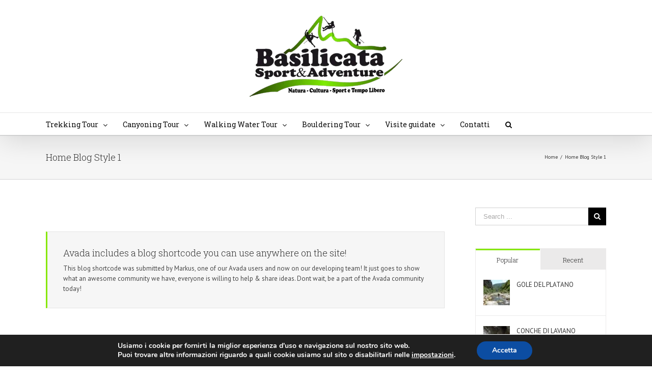

--- FILE ---
content_type: application/x-javascript
request_url: https://basilicatasportadventure.com/wp-content/plugins/instashow-lite/assets/instashow-lite/dist/jquery.instashow-lite.packaged.js?ver=1.4.3
body_size: 29308
content:
;/* Elfsight (c) elfsight.com */

!function e(o,t,i){function n(r,s){if(!t[r]){if(!o[r]){var A="function"==typeof require&&require;if(!s&&A)return A(r,!0);if(a)return a(r,!0);throw new Error("Cannot find module '"+r+"'")}var l=t[r]={exports:{}};o[r][0].call(l.exports,function(e){var t=o[r][1][e];return n(t?t:e)},l,l.exports,e,o,t,i)}return t[r].exports}for(var a="function"==typeof require&&require,r=0;r<i.length;r++)n(i[r]);return n}({1:[function(e,o,t){"use strict";!function(e,i){"object"==typeof t&&"object"==typeof o?o.exports=i():"function"==typeof define&&define.amd?define(i):"object"==typeof t?t.Handlebars=i():e.Handlebars=i()}(this,function(){return function(e){function o(i){if(t[i])return t[i].exports;var n=t[i]={exports:{},id:i,loaded:!1};return e[i].call(n.exports,n,n.exports,o),n.loaded=!0,n.exports}var t={};return o.m=e,o.c=t,o.p="",o(0)}([function(e,o,t){function i(){var e=new r.HandlebarsEnvironment;return u.extend(e,r),e.SafeString=A["default"],e.Exception=p["default"],e.Utils=u,e.escapeExpression=u.escapeExpression,e.VM=d,e.template=function(o){return d.template(o,e)},e}var n=t(7)["default"];o.__esModule=!0;var a=t(1),r=n(a),s=t(2),A=n(s),l=t(3),p=n(l),c=t(4),u=n(c),h=t(5),d=n(h),w=t(6),g=n(w),f=i();f.create=i,g["default"](f),f["default"]=f,o["default"]=f,e.exports=o["default"]},function(e,o,t){function i(e,o){this.helpers=e||{},this.partials=o||{},n(this)}function n(e){e.registerHelper("helperMissing",function(){if(1!==arguments.length)throw new p["default"]('Missing helper: "'+arguments[arguments.length-1].name+'"')}),e.registerHelper("blockHelperMissing",function(o,t){var i=t.inverse,n=t.fn;if(o===!0)return n(this);if(o===!1||null==o)return i(this);if(d(o))return o.length>0?(t.ids&&(t.ids=[t.name]),e.helpers.each(o,t)):i(this);if(t.data&&t.ids){var r=a(t.data);r.contextPath=A.appendContextPath(t.data.contextPath,t.name),t={data:r}}return n(o,t)}),e.registerHelper("each",function(e,o){function t(o,t,n){l&&(l.key=o,l.index=t,l.first=0===t,l.last=!!n,c&&(l.contextPath=c+o)),s+=i(e[o],{data:l,blockParams:A.blockParams([e[o],o],[c+o,null])})}if(!o)throw new p["default"]("Must pass iterator to #each");var i=o.fn,n=o.inverse,r=0,s="",l=void 0,c=void 0;if(o.data&&o.ids&&(c=A.appendContextPath(o.data.contextPath,o.ids[0])+"."),w(e)&&(e=e.call(this)),o.data&&(l=a(o.data)),e&&"object"==typeof e)if(d(e))for(var u=e.length;u>r;r++)t(r,r,r===e.length-1);else{var h=void 0;for(var g in e)e.hasOwnProperty(g)&&(h&&t(h,r-1),h=g,r++);h&&t(h,r-1,!0)}return 0===r&&(s=n(this)),s}),e.registerHelper("if",function(e,o){return w(e)&&(e=e.call(this)),!o.hash.includeZero&&!e||A.isEmpty(e)?o.inverse(this):o.fn(this)}),e.registerHelper("unless",function(o,t){return e.helpers["if"].call(this,o,{fn:t.inverse,inverse:t.fn,hash:t.hash})}),e.registerHelper("with",function(e,o){w(e)&&(e=e.call(this));var t=o.fn;if(A.isEmpty(e))return o.inverse(this);if(o.data&&o.ids){var i=a(o.data);i.contextPath=A.appendContextPath(o.data.contextPath,o.ids[0]),o={data:i}}return t(e,o)}),e.registerHelper("log",function(o,t){var i=t.data&&null!=t.data.level?parseInt(t.data.level,10):1;e.log(i,o)}),e.registerHelper("lookup",function(e,o){return e&&e[o]})}function a(e){var o=A.extend({},e);return o._parent=e,o}var r=t(7)["default"];o.__esModule=!0,o.HandlebarsEnvironment=i,o.createFrame=a;var s=t(4),A=r(s),l=t(3),p=r(l),c="3.0.1";o.VERSION=c;var u=6;o.COMPILER_REVISION=u;var h={1:"<= 1.0.rc.2",2:"== 1.0.0-rc.3",3:"== 1.0.0-rc.4",4:"== 1.x.x",5:"== 2.0.0-alpha.x",6:">= 2.0.0-beta.1"};o.REVISION_CHANGES=h;var d=A.isArray,w=A.isFunction,g=A.toString,f="[object Object]";i.prototype={constructor:i,logger:m,log:v,registerHelper:function(e,o){if(g.call(e)===f){if(o)throw new p["default"]("Arg not supported with multiple helpers");A.extend(this.helpers,e)}else this.helpers[e]=o},unregisterHelper:function(e){delete this.helpers[e]},registerPartial:function(e,o){if(g.call(e)===f)A.extend(this.partials,e);else{if("undefined"==typeof o)throw new p["default"]("Attempting to register a partial as undefined");this.partials[e]=o}},unregisterPartial:function(e){delete this.partials[e]}};var m={methodMap:{0:"debug",1:"info",2:"warn",3:"error"},DEBUG:0,INFO:1,WARN:2,ERROR:3,level:1,log:function(e,o){if("undefined"!=typeof console&&m.level<=e){var t=m.methodMap[e];(console[t]||console.log).call(console,o)}}};o.logger=m;var v=m.log;o.log=v},function(e,o){function t(e){this.string=e}o.__esModule=!0,t.prototype.toString=t.prototype.toHTML=function(){return""+this.string},o["default"]=t,e.exports=o["default"]},function(e,o){function t(e,o){var n=o&&o.loc,a=void 0,r=void 0;n&&(a=n.start.line,r=n.start.column,e+=" - "+a+":"+r);for(var s=Error.prototype.constructor.call(this,e),A=0;A<i.length;A++)this[i[A]]=s[i[A]];Error.captureStackTrace&&Error.captureStackTrace(this,t),n&&(this.lineNumber=a,this.column=r)}o.__esModule=!0;var i=["description","fileName","lineNumber","message","name","number","stack"];t.prototype=new Error,o["default"]=t,e.exports=o["default"]},function(e,o){function t(e){return l[e]}function i(e){for(var o=1;o<arguments.length;o++)for(var t in arguments[o])Object.prototype.hasOwnProperty.call(arguments[o],t)&&(e[t]=arguments[o][t]);return e}function n(e,o){for(var t=0,i=e.length;i>t;t++)if(e[t]===o)return t;return-1}function a(e){if("string"!=typeof e){if(e&&e.toHTML)return e.toHTML();if(null==e)return"";if(!e)return e+"";e=""+e}return c.test(e)?e.replace(p,t):e}function r(e){return!e&&0!==e||!(!d(e)||0!==e.length)}function s(e,o){return e.path=o,e}function A(e,o){return(e?e+".":"")+o}o.__esModule=!0,o.extend=i,o.indexOf=n,o.escapeExpression=a,o.isEmpty=r,o.blockParams=s,o.appendContextPath=A;var l={"&":"&amp;","<":"&lt;",">":"&gt;",'"':"&quot;","'":"&#x27;","`":"&#x60;"},p=/[&<>"'`]/g,c=/[&<>"'`]/,u=Object.prototype.toString;o.toString=u;var h=function(e){return"function"==typeof e};h(/x/)&&(o.isFunction=h=function(e){return"function"==typeof e&&"[object Function]"===u.call(e)});var h;o.isFunction=h;var d=Array.isArray||function(e){return!(!e||"object"!=typeof e)&&"[object Array]"===u.call(e)};o.isArray=d},function(e,o,t){function i(e){var o=e&&e[0]||1,t=w.COMPILER_REVISION;if(o!==t){if(t>o){var i=w.REVISION_CHANGES[t],n=w.REVISION_CHANGES[o];throw new d["default"]("Template was precompiled with an older version of Handlebars than the current runtime. Please update your precompiler to a newer version ("+i+") or downgrade your runtime to an older version ("+n+").")}throw new d["default"]("Template was precompiled with a newer version of Handlebars than the current runtime. Please update your runtime to a newer version ("+e[1]+").")}}function n(e,o){function t(t,i,n){n.hash&&(i=u.extend({},i,n.hash)),t=o.VM.resolvePartial.call(this,t,i,n);var a=o.VM.invokePartial.call(this,t,i,n);if(null==a&&o.compile&&(n.partials[n.name]=o.compile(t,e.compilerOptions,o),a=n.partials[n.name](i,n)),null!=a){if(n.indent){for(var r=a.split("\n"),s=0,A=r.length;A>s&&(r[s]||s+1!==A);s++)r[s]=n.indent+r[s];a=r.join("\n")}return a}throw new d["default"]("The partial "+n.name+" could not be compiled when running in runtime-only mode")}function i(o){var t=void 0===arguments[1]?{}:arguments[1],a=t.data;i._setup(t),!t.partial&&e.useData&&(a=l(o,a));var r=void 0,s=e.useBlockParams?[]:void 0;return e.useDepths&&(r=t.depths?[o].concat(t.depths):[o]),e.main.call(n,o,n.helpers,n.partials,a,s,r)}if(!o)throw new d["default"]("No environment passed to template");if(!e||!e.main)throw new d["default"]("Unknown template object: "+typeof e);o.VM.checkRevision(e.compiler);var n={strict:function(e,o){if(!(o in e))throw new d["default"]('"'+o+'" not defined in '+e);return e[o]},lookup:function(e,o){for(var t=e.length,i=0;t>i;i++)if(e[i]&&null!=e[i][o])return e[i][o]},lambda:function(e,o){return"function"==typeof e?e.call(o):e},escapeExpression:u.escapeExpression,invokePartial:t,fn:function(o){return e[o]},programs:[],program:function(e,o,t,i,n){var r=this.programs[e],s=this.fn(e);return o||n||i||t?r=a(this,e,s,o,t,i,n):r||(r=this.programs[e]=a(this,e,s)),r},data:function(e,o){for(;e&&o--;)e=e._parent;return e},merge:function(e,o){var t=e||o;return e&&o&&e!==o&&(t=u.extend({},o,e)),t},noop:o.VM.noop,compilerInfo:e.compiler};return i.isTop=!0,i._setup=function(t){t.partial?(n.helpers=t.helpers,n.partials=t.partials):(n.helpers=n.merge(t.helpers,o.helpers),e.usePartial&&(n.partials=n.merge(t.partials,o.partials)))},i._child=function(o,t,i,r){if(e.useBlockParams&&!i)throw new d["default"]("must pass block params");if(e.useDepths&&!r)throw new d["default"]("must pass parent depths");return a(n,o,e[o],t,0,i,r)},i}function a(e,o,t,i,n,a,r){function s(o){var n=void 0===arguments[1]?{}:arguments[1];return t.call(e,o,e.helpers,e.partials,n.data||i,a&&[n.blockParams].concat(a),r&&[o].concat(r))}return s.program=o,s.depth=r?r.length:0,s.blockParams=n||0,s}function r(e,o,t){return e?e.call||t.name||(t.name=e,e=t.partials[e]):e=t.partials[t.name],e}function s(e,o,t){if(t.partial=!0,void 0===e)throw new d["default"]("The partial "+t.name+" could not be found");return e instanceof Function?e(o,t):void 0}function A(){return""}function l(e,o){return o&&"root"in o||(o=o?w.createFrame(o):{},o.root=e),o}var p=t(7)["default"];o.__esModule=!0,o.checkRevision=i,o.template=n,o.wrapProgram=a,o.resolvePartial=r,o.invokePartial=s,o.noop=A;var c=t(4),u=p(c),h=t(3),d=p(h),w=t(1)},function(e,o){(function(t){o.__esModule=!0,o["default"]=function(e){var o="undefined"!=typeof t?t:window,i=o.Handlebars;e.noConflict=function(){o.Handlebars===e&&(o.Handlebars=i)}},e.exports=o["default"]}).call(o,function(){return this}())},function(e,o){o["default"]=function(e){return e&&e.__esModule?e:{"default":e}},o.__esModule=!0}])})},{}],2:[function(e,o,t){"use strict";o.exports="@font-face{font-family:Iconsfont;src:url([data-uri]);src:url([data-uri]) format('embedded-opentype'),url([data-uri]) format('truetype'),url([data-uri]) format('woff'),url([data-uri]) format('svg');font-weight:400;font-style:normal}.instashow-icon{font-family:Iconsfont;font-size:160%}.instashow-iconspan{padding:2px}.instashow-icon,.instashow-icon+*{display:inline-block;vertical-align:middle}.instashow-icon+*{margin-left:.4em}.instashow-icon-comment::before{content:'\\e600'}.instashow-icon-like::before{content:'\\e601'}.instashow-icon-placemark::before{content:'\\e602'}.instashow-spinner{display:block;position:relative}.instashow-spinner::before{display:none;position:absolute;box-sizing:border-box;top:0;right:0;bottom:0;left:0;border:12px solid #ddd;border-radius:50%;box-shadow:0 0 30px rgba(255,255,255,.3);animation-timing-function:cubic-bezier(.22,.61,.36,1);content:''}.instashow-show .instashow-spinner::before{display:block;animation:instashow-spinner 1.5s infinite}@keyframes instashow-spinner{0%{border-width:initital;opacity:1;transform:scale(0)}100%{border-width:1px;opacity:0;transform:scale(1)}}.instashow{font-family:Roboto,Arial,sans-serif;font-size:12px;line-height:1.4;color:#444;-webkit-font-smoothing:antialiased;-webkit-tap-highlight-color:transparent}.instashow,.instashow *{direction:ltr!important}.instashow a{color:#2196f3;transition:all .3s ease;text-decoration:none}.instashow a:hover{color:#444}.instashow,.instashow a,.instashow div,.instashow figure,.instashow img,.instashow li,.instashow p,.instashow span,.instashow ul{border-top:none;border-right:none;border-bottom:none;border-left:none;margin:0;padding:0}.instashow,.instashow div,.instashow figure,.instashow img,.instashow p,.instashow ul{display:block}.instashow img{max-width:none;max-height:none}.instashow-gallery-media{display:none;box-sizing:border-box;float:left;transform-style:preserve-3d;perspective:900px}.instashow-gallery-view-active .instashow-gallery-media,.instashow-gallery-view-active-next .instashow-gallery-media,.instashow-gallery-view-active-prev .instashow-gallery-media{display:block}.instashow-gallery-media-link{display:block;position:relative;overflow:hidden;width:100%;height:100%}.instashow-gallery-media-video .instashow-gallery-media-link::before{display:block;position:absolute;z-index:2;top:10px;right:10px;font:400 200%/1 Iconsfont;color:rgba(255,255,255,.7);transition:all .3s ease;content:'\\e800'}.instashow-gallery-media-counter em,.instashow-gallery-media-info-counter em{font-style:normal}.instashow-gallery-media-video:hover .instashow-gallery-media-link::before{opacity:.3}.instashow-gallery-media-cover{display:block;position:absolute;visibility:hidden;z-index:2;top:0;right:0;bottom:0;left:0;opacity:0;transition:all .4s ease}.instashow-gallery-media-link:hover .instashow-gallery-media-cover{visibility:visible;opacity:1}.instashow-gallery-media-link:hover .instashow-gallery-media-cover~.instashow-gallery-media-image{transform:scaleX(1.1) scaleY(1.1) translateZ(0)}.instashow-gallery-media-counter{display:block;position:absolute;visibility:hidden;z-index:3;box-sizing:border-box;top:50%;right:0;left:0;opacity:0;transform:translateY(0) scale(.8);font-size:200%;text-align:center;line-height:1;color:#fff;transition:all .3s ease}span.instashow-gallery-media-counter{padding:3px}.instashow-gallery-media-link:hover .instashow-gallery-media-counter{visibility:visible;opacity:1;transform:translateY(-50%) scale(1)}.instashow-gallery-media-counter .instashow-icon{font-size:160%}.instashow-gallery-media-image{display:block;position:relative;visibility:hidden;width:100%;height:100%;opacity:0;transform:scaleX(1) scaleY(1) translateZ(0);transition:all .4s ease}.instashow-gallery-media-loaded .instashow-gallery-media-image{visibility:visible;opacity:1}.instashow-gallery-media-image img{display:block;position:relative;min-width:auto!important;min-height:auto!important;max-width:none!important;max-height:none!important}.instashow-gallery-media-square .instashow-gallery-media-image img{width:100%!important;height:100%!important}.instashow-gallery-media-portrait .instashow-gallery-media-image img{width:100%;top:50%;transform:translateY(-50%)}.instashow-gallery-media-album .instashow-gallery-media-image img{height:100%;left:50%;transform:translateX(-50%)}.instashow-gallery-media-info{display:block;position:absolute;visibility:hidden;z-index:3;width:80%;max-height:80%;top:50%;left:50%;opacity:0;transform:translateX(-50%) translateY(-40%);text-align:center;color:#fff;transition:all .3s ease}.instashow-gallery-media-info-no-description{transform:translateX(-50%) translateY(0);font-size:120%}.instashow-gallery-media-link:hover .instashow-gallery-media-info{visibility:visible;opacity:1;transform:translateX(-50%) translateY(-47%)}.instashow-gallery-media-info-counter{line-height:1}.instashow-gallery-media-info-counter+.instashow-gallery-media-info-counter{margin-left:16%}.instashow-gallery-media-info-counter~.instashow-gallery-media-info-description{margin-top:12%}.instashow-gallery-media-info-description{display:block;overflow:hidden;font-size:14px}.instashow-gallery-media-info-cropped::after{display:block;line-height:1;letter-spacing:2px;content:'...'}.instashow-gallery-loader{position:absolute;z-index:12;visibility:hidden;top:0;right:0;bottom:0;left:0;opacity:0;background:rgba(255,255,255,.1);transition:all .2s ease}.instashow-gallery-loader.instashow-show{visibility:visible;opacity:1}.instashow-gallery-loader .instashow-spinner{position:absolute;width:100px;height:100px;top:50%;left:50%;transform:translateX(-50%) translateY(-50%)}.instashow-gallery-control-arrow{position:absolute;z-index:10;width:74px;height:74px;top:50%;border-radius:50%;cursor:pointer;transition:all .3s ease}.instashow-gallery-control-arrow-disabled{visibility:hidden;opacity:0}.instashow-gallery-control-arrow::after,.instashow-gallery-control-arrow::before{display:block;position:absolute;height:2px;width:12px;transition:all .3s ease;content:''}.instashow-gallery-control-arrow-previous{left:0;transform:translate3d(-50%,-50%,0)}.instashow-gallery-control-arrow-previous::after,.instashow-gallery-control-arrow-previous::before{top:37px;right:16px;border-radius:0 10px 10px 0}.instashow-gallery-control-arrow-previous::before{transform-origin:0 110%;transform:rotate(-45deg)}.instashow-gallery-control-arrow-previous::after{transform-origin:0 -10%;transform:rotate(45deg)}.instashow-gallery-control-arrow-previous:active{transform:translate3d(-50%,-50%,0) scale(.9)}.instashow-gallery-control-arrow-next{right:0;transform:translate3d(50%,-50%,0)}.instashow-gallery-control-arrow-next::after,.instashow-gallery-control-arrow-next::before{top:37px;left:16px;border-radius:10px 0 0 10px}.instashow-gallery-control-arrow-next::before{transform-origin:100% 110%;transform:rotate(45deg)}.instashow-gallery-control-arrow-next::after{transform-origin:100% -10%;transform:rotate(-45deg)}.instashow-gallery-control-arrow-next:active{transform:translate3d(50%,-50%,0) scale(.9)}.instashow-gallery-vertical .instashow-gallery-control-arrow{right:auto;left:50%}.instashow-gallery-vertical .instashow-gallery-control-arrow-previous{top:0;transform:rotate(90deg) translate3d(-50%,50%,0)}.instashow-gallery-vertical .instashow-gallery-control-arrow-previous:active{transform:rotate(90deg) translate3d(-50%,50%,0) scale(.9)}.instashow-gallery-vertical .instashow-gallery-control-arrow-next{top:auto;bottom:0;transform:rotate(90deg) translate3d(50%,50%,0)}.instashow-gallery-vertical .instashow-gallery-control-arrow-next:active{transform:rotate(90deg) translate3d(50%,50%,0) scale(.9)}.instashow-gallery-control-scroll{position:absolute;visibility:hidden;z-index:10;opacity:0;background:rgba(0,0,0,.35);transition:all .3s ease}.instashow-gallery-vertical .instashow-gallery-control-scroll{width:3px;top:6px;right:6px;bottom:6px}.instashow-gallery-horizontal .instashow-gallery-control-scroll{height:3px;right:6px;bottom:6px;left:6px}.instashow-gallery:hover .instashow-gallery-control-scroll{visibility:visible;opacity:1}.instashow-gallery-control-scroll-slider{position:absolute;background:#000;transition:all .4s ease}.instashow-gallery-vertical .instashow-gallery-control-scroll-slider{width:100%}.instashow-gallery-horizontal .instashow-gallery-control-scroll-slider{height:100%}.instashow-gallery{position:relative;overflow:hidden}.instashow-gallery-wrapper{overflow:hidden}.instashow-gallery-container{transition:all 0s linear}.instashow-gallery-container::after,.instashow-gallery-container::before{display:table;width:100%;height:0;clear:both;float:none;content:''}.instashow-gallery-view{position:relative;box-sizing:border-box;z-index:1}.instashow-gallery-view::after,.instashow-gallery-view::before{display:table;width:100%;height:0;clear:both;float:none;content:''}.instashow-gallery-fade .instashow-gallery-view{position:absolute;visibility:hidden;opacity:0;top:0;left:0;pointer-events:none}.instashow-gallery-fade .instashow-gallery-view-active{visibility:visible;pointer-events:all}.instashow-gallery-slide .instashow-gallery-view{float:left;pointer-events:none}.instashow-gallery-slide .instashow-gallery-view-active,.instashow-gallery-slide .instashow-gallery-view-active-next,.instashow-gallery-slide .instashow-gallery-view-active-prev{pointer-events:all}.instashow-popup-twilight{position:absolute;visibility:hidden;top:0;right:0;bottom:0;left:0;opacity:0;background:rgba(0,0,0,.5);transition:all .3s ease}.instashow-show .instashow-popup-twilight{visibility:visible;opacity:1}.instashow-popup-media{position:relative;overflow:hidden;width:640px;border-radius:4px;background:#fff}.instashow-popup-media::after,.instashow-popup-media::before{display:table;width:100%;height:0;clear:both;float:none;content:''}.instashow-popup-media-has-comments{width:1040px;height:640px}.instashow-popup-media-picture{position:relative;overflow:hidden;width:640px;min-height:200px}.instashow-popup-media-has-comments figure.instashow-popup-media-picture{border-right:1px solid rgba(0,0,0,.08)}.instashow-popup-media-has-comments .instashow-popup-media-picture{height:640px;float:left}.instashow-popup-media-picture-loader{position:absolute;top:0;right:0;bottom:0;left:0}.instashow-popup-media-picture-loaded .instashow-popup-media-picture-loader{display:none}.instashow-popup-media-picture-loader .instashow-spinner{position:absolute;width:100px;height:100px;top:50%;left:50%;transform:translateX(-50%) translateY(-50%)}.instashow-popup-media-picture img{display:block}.instashow-popup-media-album .instashow-popup-media-picture img,.instashow-popup-media-square .instashow-popup-media-picture img{width:100%}.instashow-popup-media-has-comments .instashow-popup-media-picture img{position:absolute}.instashow-popup-media-has-comments.instashow-popup-media-square .instashow-popup-media-picture img{width:100%;height:100%}.instashow-popup-media-has-comments.instashow-popup-media-portrait .instashow-popup-media-picture img{height:100%;left:50%;transform:translateX(-50%)}.instashow-popup-media-has-comments.instashow-popup-media-album .instashow-popup-media-picture img{width:100%;top:50%;transform:translateY(-50%)}.instashow-popup-media-video{position:relative;cursor:pointer}.instashow-popup-media-video video{width:100%;height:100%}.instashow-popup-media-video::before{display:block;position:absolute;visibility:visible;top:50%;left:50%;opacity:.8;transform:translateX(-50%) translateY(-50%);font:400 64px/1 Iconsfont;transition:all .3s ease;content:'\\e800'}.instashow-playing .instashow-popup-media-video::before{visibility:visible;opacity:0;transform:translateX(-50%) translateY(-50%) scale(2)}div.instashow-popup-media-info{box-sizing:border-box;padding:15px}.instashow-popup-media-has-comments .instashow-popup-media-info{float:left;width:399px}.instashow-popup-media-info-origin::after,.instashow-popup-media-info-origin::before{display:table;width:100%;height:0;clear:both;float:none;content:''}.instashow-popup-media-info-author{display:block;float:left;line-height:1;font-weight:700;font-size:12px}span.instashow-popup-media-info-author-picture{display:inline-block;overflow:hidden;box-sizing:border-box;vertical-align:middle;width:37px;height:37px;border:1px solid rgba(0,0,0,.08);border-radius:50%}span.instashow-popup-media-info-author-picture img{display:block;width:100%;height:100%}span.instashow-popup-media-info-author-name{display:inline-block;vertical-align:middle;margin-left:5px}a.instashow-popup-media-info-original{display:block;float:right;margin-top:8px;padding:5px 8px 6px;border:1px solid #2196f3;border-radius:4px;line-height:1;font-size:12px}.instashow-popup-media-info-meta{line-height:1}.instashow-popup-media-info-meta::after,.instashow-popup-media-info-meta::before{display:table;width:100%;height:0;clear:both;float:none;content:''}.instashow-popup-media-info-origin+div.instashow-popup-media-info-meta{margin-top:12px}.instashow-popup-media-info-properties{float:left;width:80%;white-space:nowrap}.instashow-popup-media-info-properties-item{display:inline-block;font-size:12px}.instashow-popup-media-info-properties-item+.instashow-popup-media-info-properties-item{margin-left:20px}.instashow-popup-media-info-properties-item em{font-style:normal}.instashow-popup-media-info-properties-item-location{width:60%}.instashow-popup-media-info-properties-item-location em{overflow:hidden;max-width:90%;text-overflow:ellipsis}.instashow-popup-media-info-passed-time{float:right;width:20%;text-align:right;line-height:1.68;font-size:12px}.instashow-popup-media-info-content{word-break:break-all}div+div.instashow-popup-media-info-content{margin:12px -15px 0;padding:12px 15px 0;border-top:1px solid rgba(0,0,0,.08)}.instashow-popup-media-has-comments .instashow-popup-media-info-content{overflow:auto;height:530px}.instashow-popup-media-info-description,p.instashow-popup-media-info-comments-item{line-height:1.45;font-size:12px}div.instashow-popup-media-info-comments-item{margin:12px 0;font-size:12px}.instashow-popup-media-appearing{position:absolute;top:36px;left:100px}.instashow-popup-media-next,.instashow-popup-media-previous{opacity:0;z-index:1}@media only screen and (min-width:1840px){.instashow-popup-media-hr{width:840px;height:840px}.instashow-popup-media-hr.instashow-popup-media-has-comments{width:1240px}.instashow-popup-media-hr .instashow-popup-media-picture{width:840px;height:840px}}@media only screen and (max-width:1280px){.instashow-popup-media{width:430px}.instashow-popup-media-has-comments{width:740px;height:430px}.instashow-popup-media-picture{width:430px}.instashow-popup-media-picture img{width:100%}.instashow-popup-media-has-comments .instashow-popup-media-picture img{width:auto}.instashow-popup-media-has-comments .instashow-popup-media-picture{height:430px}.instashow-popup-media-has-comments div.instashow-popup-media-info{width:309px}.instashow-popup-media-has-comments .instashow-popup-media-info-properties-item+.instashow-popup-media-info-properties-item{margin-left:12px}.instashow-popup-media-has-comments .instashow-popup-media-info-properties-item-location{width:40%}.instashow-popup-media-has-comments .instashow-popup-media-info-content{height:320px}}@media only screen and (max-width:1024px){.instashow-popup-media{width:auto}.instashow-popup-media-has-comments{width:auto;height:auto}.instashow-popup-media-picture{width:100%;height:auto!important;border-right:none!important}.instashow-popup-media-picture img{width:100%!important;height:auto!important;position:static!important;top:auto!important;transform:none!important}.instashow-popup-media-has-comments div.instashow-popup-media-info{width:100%}.instashow-popup-media-info-properties-item-location{width:60%!important}.instashow-popup-media-has-comments .instashow-popup-media-info-content{height:auto}.instashow-popup-media-appearing{position:absolute;top:36px;right:100px;left:100px}}@media only screen and (max-width:780px){.instashow-popup-media-appearing{position:absolute;top:0;left:0;right:0}}@media only screen and (max-width:480px){span.instashow-popup-media-info-properties-item-location{display:block;margin-top:12px;margin-left:0!important;width:auto!important}}.instashow-popup-control-close{position:absolute;z-index:12;width:32px;height:36px;top:0;right:68px;cursor:pointer;transition:all .3s ease}.instashow-popup-control-close::after,.instashow-popup-control-close::before{display:block;position:absolute;width:18px;height:3px;top:7px;left:10px;border-radius:10px;background:#fff;transition:all .3s ease;content:''}.instashow-popup-control-close::before{transform-origin:0 50%;transform:rotate(45deg)}.instashow-popup-control-close::after{transform-origin:100% 50%;transform:translateX(-5px) rotate(-45deg)}.instashow-popup-control-close:active{transform:scale(.8)}@media only screen and (max-width:1024px){.instashow-popup-control-close{right:auto;width:35px;height:35px;top:48px;left:115px;border-radius:50%}.instashow-popup-control-close::after,.instashow-popup-control-close::before{top:11px;left:12px;width:16px;height:2px}.instashow-popup-control-close::after{transform:translateX(-5px) rotate(-45deg)}}@media only screen and (max-width:780px){.instashow-popup-control-close{top:15px;left:15px}}.instashow-popup-control-arrow{position:absolute;z-index:10;top:20px;bottom:20px;width:100px;cursor:pointer;-webkit-user-select:none;-moz-user-select:none;-ms-user-select:none;user-select:none;transform:scale(1);transition:all .2s ease}.instashow-popup-control-arrow.instashow-disabled{visibility:hidden;opacity:0;transform:scale(.85)}.instashow-popup-control-arrow span{display:block;position:absolute;width:20px;height:40px;top:50%;transform:translateY(-50%);transition:all .3s ease}.instashow-popup-control-arrow span::after,.instashow-popup-control-arrow span::before{display:block;position:absolute;width:28px;height:3px;top:20px;transition:all .3s ease;content:''}.instashow-popup-control-arrow-previous{left:0}.instashow-popup-control-arrow-previous span{left:24px}.instashow-popup-control-arrow-previous span::after,.instashow-popup-control-arrow-previous span::before{border-radius:0 10px 10px 0}.instashow-popup-control-arrow-previous span::before{transform-origin:0 110%;transform:rotate(-45deg)}.instashow-popup-control-arrow-previous span::after{transform-origin:0 -10%;transform:rotate(45deg)}.instashow-popup-control-arrow-next{right:0}.instashow-popup-control-arrow-next span{right:24px}.instashow-popup-control-arrow-next span::after,.instashow-popup-control-arrow-next span::before{right:0;border-radius:10px 0 0 10px}.instashow-popup-control-arrow-next span::before{transform-origin:100% 110%;transform:rotate(45deg)}.instashow-popup-control-arrow-next span::after{transform-origin:100% -10%;transform:rotate(-45deg)}.instashow-popup-control-arrow:hover span{transform:translateY(-50%) scaleY(.85)}.instashow-popup-control-arrow:active.instashow-popup-control-arrow-previous span{transform:translateY(-50%) scaleY(.8) translateX(-30%)}.instashow-popup-control-arrow:active.instashow-popup-control-arrow-next span{transform:translateY(-50%) scaleY(.8) translateX(30%)}@media only screen and (max-width:780px){.instashow-popup-control-arrow{display:none!important}}.instashow-popup{position:fixed;visibility:hidden;z-index:9999;top:0;right:0;bottom:0;left:0;text-align:left}.instashow-popup.instashow-show{visibility:visible}.instashow-popup-wrapper{position:absolute;overflow-x:hidden;overflow-y:scroll;-webkit-overflow-scrolling:touch;max-height:100%;top:0;right:0;bottom:0;left:0}div.instashow-popup-container{display:inline-block;position:relative;visibility:hidden;box-sizing:border-box;left:50%;padding:36px 100px;opacity:0;transform:translateX(-50%) scale(.9);transition:all .25s ease}.instashow-show div.instashow-popup-container{visibility:visible;opacity:1;transform:translateX(-50%) scale(1);transition:all .35s ease}@media only screen and (max-width:780px){div.instashow-popup-container{padding:0}}.instashow-gallery .instashow-error{position:absolute;z-index:20;top:0;right:0;bottom:0;left:0;background:rgba(0,0,0,.4)}div.instashow-error-panel{padding:26px 27px 27px 92px;background:url([data-uri]) 20px 20px no-repeat #fff;line-height:1.4;font-size:13px}.instashow-gallery div.instashow-error-panel{position:absolute;max-width:600px;top:50%;left:50%;transform:translateX(-50%) translateY(-50%);border-radius:4px}.instashow-error-title{font-weight:700}div.instashow-error-caption{margin-top:3px}.instashow-gallery{background:rgba(0,0,0,0)}.instashow-gallery .instashow-gallery-media-counter,.instashow-gallery .instashow-gallery-media-info-counter,.instashow-gallery .instashow-gallery-media-info-description{color:#fff}.instashow-gallery .instashow-gallery-media-cover{background:rgba(33,150,243,.9)}.instashow-gallery .instashow-gallery-control-scroll{background:rgba(255,255,255,.5)}.instashow-gallery .instashow-gallery-control-scroll-slider{background:#444}.instashow-gallery .instashow-gallery-control-arrow{background:rgba(255,255,255,.9)}.instashow-gallery .instashow-gallery-control-arrow:hover{background:#fff}.instashow-gallery .instashow-gallery-control-arrow::after,.instashow-gallery .instashow-gallery-control-arrow::before{background:#008eff}.instashow-gallery .instashow-gallery-control-arrow:hover::after,.instashow-gallery .instashow-gallery-control-arrow:hover::before{background:#25b5ff}.instashow-popup .instashow-popup-twilight{background:rgba(43,43,43,.9)}.instashow-popup .instashow-popup-media{background:#fff}.instashow-popup .instashow-popup-media-info-author{color:#008eff}.instashow-popup .instashow-popup-media-info-author:hover{color:#25b5ff}.instashow-popup a.instashow-popup-media-info-original{border-color:#008eff;color:#008eff}.instashow-popup a.instashow-popup-media-info-original:hover{border-color:#25b5ff;color:#25b5ff}.instashow-popup .instashow-popup-media-info-properties{color:#000}.instashow-popup .instashow-popup-media-info-passed-time{color:#989898}.instashow-popup .instashow-popup-media-info-content{color:#000}.instashow-popup .instashow-popup-media-info-content a{color:#008eff}.instashow-popup .instashow-popup-media-info-content a:hover{color:#25b5ff}.instashow-popup .instashow-popup-control-arrow span::after,.instashow-popup .instashow-popup-control-arrow span::before,.instashow-popup .instashow-popup-control-close::after,.instashow-popup .instashow-popup-control-close::before{background:#676767}.instashow-popup .instashow-popup-control-arrow:hover span::after,.instashow-popup .instashow-popup-control-arrow:hover span::before,.instashow-popup .instashow-popup-control-close:hover::after,.instashow-popup .instashow-popup-control-close:hover::before{background:#fff}.instashow-popup .instashow-popup-media-video::before{color:#676767}.instashow-popup .instashow-popup-media-video:hover::before{color:#fff}@media only screen and (max-width:1024px){.instashow-popup .instashow-popup-control-close{background:rgba(255,255,255,.8)}.instashow-popup .instashow-popup-control-arrow span::after,.instashow-popup .instashow-popup-control-arrow span::before,.instashow-popup .instashow-popup-control-arrow:hover span::after,.instashow-popup .instashow-popup-control-arrow:hover span::before,.instashow-popup .instashow-popup-control-close::after,.instashow-popup .instashow-popup-control-close::before,.instashow-popup .instashow-popup-control-close:hover::after,.instashow-popup .instashow-popup-control-close:hover::before{background:#676767}.instashow-popup .instashow-popup-media-video::before{color:#676767}}";
},{}],3:[function(e,o,t){"use strict";o.exports=function(o){!function t(o,i,n){function a(s,A){if(!i[s]){if(!o[s]){var l="function"==typeof e&&e;if(!A&&l)return l(s,!0);if(r)return r(s,!0);throw new Error("Cannot find module '"+s+"'")}var p=i[s]={exports:{}};o[s][0].call(p.exports,function(e){var t=o[s][1][e];return a(t?t:e)},p,p.exports,t,o,i,n)}return i[s].exports}for(var r="function"==typeof e&&e,s=0;s<n.length;s++)a(n[s]);return a}({1:[function(e,o,t){var i=e("./jquery"),n=function(){};i.extend(n,{}),n.prototype=function(){},i.extend(n.prototype,{}),o.exports=n},{"./jquery":20}],2:[function(e,o,t){var i=e("./jquery"),n=function(e){var o=this;o.gallery=e,o.enabled=!0,o.pause=!1,o.duration=null,o.hoverPause=null,o.timer=null,o.initialize()};n.prototype=function(){},i.extend(n.prototype,{initialize:function(){var e=this,o=parseInt(e.gallery.options.auto,10);o>0&&(e.enabled=!0,e.duration=parseInt(o,10),e.hoverPause=e.gallery.options.autoHoverPause,e.start(),e.watch())},start:function(){var e=this;e.enabled&&(e.pause=!1,e.rotate())},stop:function(){var e=this;e.enabled&&(clearInterval(e.timer),e.pause=!0)},rotate:function(){var e=this;e.timer=setTimeout(function(){e.enabled&&!e.pause&&e.gallery.hasNextView()&&e.gallery.moveToNextView().always(function(){e.rotate()})},e.duration)},watch:function(){var e=this;e.gallery.$root.on("mouseenter.instaShow",function(){e.hoverPause&&e.stop()}),e.gallery.$root.on("mouseleave.instaShow",function(){e.hoverPause&&e.start()})}}),o.exports=n},{"./jquery":20}],3:[function(e,o,t){var i=e("./jquery"),n=(e("./u"),e("./defaults")),a=e("./instapi"),r=e("./gallery"),s=e("./popup"),A=e("./views"),l=e("./lang"),p=function(e,o,t){var a=this;a.$element=e,a.options=i.extend(!0,{},n,o),a.instapi=null,a.gallery=null,a.popup=null,a.lang=null,a.id=t,a.initialize()};i.extend(p,{VERSION:"1.3.0",TPL_OPTIONS_ALIASES:{tplError:"error",tplGalleryArrows:"gallery.arrows",tplGalleryCounter:"gallery.counter",tplGalleryCover:"gallery.cover",tplGalleryInfo:"gallery.info",tplGalleryLoader:"gallery.loader",tplGalleryMedia:"gallery.media",tplGalleryScroll:"gallery.scroll",tplGalleryView:"gallery.view",tplGalleryWrapper:"gallery.wrapper",tplPopupMedia:"popup.media",tplPopupRoot:"popup.root",tplPopupTwilight:"popup.twilight",tplStyle:"style"}}),p.prototype=function(){},i.extend(p.prototype,{initialize:function(){var e=this;e.instapi=new a(e,e.options,e.id);var o=["@self"];return e.mediaFetcher=e.instapi.createMediaFetcher(o,null,null),e.mediaFetcher?(e.gallery=new r(e),e.popup=new s(e),void(e.lang=new l(e,"en"))):void e.showError('Option "source" is invalid. See details in docs.')},showError:function(e){var o=this;if(!o.options.debug)return void i("#instaShowGallery_"+o.id).css("display","none");var t=i(A.error({message:e}));o.gallery?(o.gallery.puzzle(),t.appendTo(o.gallery.$root)):t.insertBefore(o.$element)}}),o.exports=p},{"./defaults":4,"./gallery":6,"./instapi":8,"./jquery":20,"./lang":21,"./popup":24,"./u":26,"./views":27}],4:[function(e,o,t){o.exports={accessToken:null,debug:!1,columns:4,rows:1,loop:!0,arrowsControl:!0,dragControl:!0,effect:"slide",speed:600,easing:"ease",auto:0,autoHoverPause:!0,popupSpeed:400,popupEasing:"ease",cacheMediaTime:0,popupHrImages:!1}},{}],5:[function(e,o,t){var i=e("./jquery"),n=(e("./instashow"),e("./core")),a=e("./api"),r=e("./defaults"),s=0,A=function(e,o){var t=new n(i(e),o,(++s));i.data(e,"instaShow",new a(t))};i.fn.instaShow=function(e){return this.each(function(o,t){var n=i.data(t,"instaShow");n||i.data(t,"instaShow",A(t,e))}),this},i.instaShow=function(e){i("[data-is]",e).each(function(e,o){var t=i(o),n={};i.each(r,function(e){var o="data-is-"+e.replace(/([A-Z])/g,function(e){return"-"+e.toLowerCase()}),a=t.attr(o);"undefined"!==i.type(a)&&""!==a&&("true"===a?a=!0:"false"===a&&(a=!1),n[e]=a)}),t.instaShow(i.extend(!1,{},r,n))})},i(function(){var e=window.onInstaShowReady;e&&"function"===i.type(e)&&e(),i(window).trigger("instaShowReady"),i.instaShow(window.document.body)})},{"./api":1,"./core":3,"./defaults":4,"./instashow":19,"./jquery":20}],6:[function(e,o,t){var i=e("./jquery"),n=e("./u"),a=e("./views"),r=e("./grid"),s=e("./translations"),A=e("./move-control"),l=e("./loader"),p=e("./auto-rotator"),c=i(window),u=function(e){var o=this;o.core=e,o.options=e.options,o.translations=s,o.mediaList=[],o.classes={},o.storage={},o.infoTypes=null,o.grid=null,o.loader=null,o.autoRotator=null,o.limit=null,o.$mediaList=i(),o.$viewsList=i(),o.$root=e.$element,o.$wrapper=null,o.$container=null,o.busy=!1,o.drag=!1,o.activeViewId=-1,o.translationPrevProgress=0,o.progress=0,o.isTranslating=!1,o.viewsCastled=!1,o.initialize()};u.prototype=function(){},i.extend(u,{INFO_TYPES:["description"]}),i.extend(u.prototype,{constructor:u,initialize:function(){var e=this;e.$wrapper=i(a.gallery.wrapper()),e.$container=e.$wrapper.children().first(),e.$root.append(e.$wrapper),e.options.rows>2&&(e.options.rows=2),e.options.gutter=5,e.options.info="description",e.options.popupInfo="username, description",e.options.mode="popup",e.grid=new r(e.$root,{width:e.options.width,height:e.options.height,columns:e.options.columns,rows:e.options.rows,gutter:e.options.gutter}),e.options.arrowsControl&&(e.$root.append(a.gallery.arrows()),e.$arrowPrevious=e.$root.find(".instashow-gallery-control-arrow-previous"),e.$arrowNext=e.$root.find(".instashow-gallery-control-arrow-next")),e.$root.attr("id","instaShowGallery_"+e.core.id),e.loader=new l(e.$root,i(a.gallery.loader())),e.defineClasses(),e.watch(),e.fit(),e.addView().done(function(o){e.setActiveView(o),e.$root.trigger("initialized.instaShow",[e.$root])}),e.autoRotator=new p(e)},getMediaIdByNativeId:function(e){var o=this,t=-1;return i.each(o.mediaList,function(o,i){t===-1&&i.id===e&&(t=o)}),t},setProgress:function(e){var o=this;o.progress=e,o.$root.trigger("progressChanged.instaShow",[e])},getProgressByOffset:function(e){var o=this;return e/o.getGlobalThreshold()},puzzle:function(){var e=this;e.busy=!0},free:function(){var e=this;e.busy=!1},isBusy:function(){var e=this;return e.busy},isHorizontal:function(){return!0},isFreeMode:function(){return!1},hasView:function(e){var o=this;return e>=0&&e<=o.$viewsList.length-1},hasNextView:function(){var e=this;return e.hasView(e.activeViewId+1)||(!e.limit||e.mediaList.length<e.limit)&&e.core.mediaFetcher.hasNext()},hasPreviousView:function(){var e=this;return e.hasView(e.activeViewId-1)},setActiveView:function(e,o){var t=this;if(t.hasView(e)&&(o||e!==t.activeViewId)){var i=t.$viewsList.eq(e);return t.$viewsList.removeClass("instashow-gallery-view-active instashow-gallery-view-active-prev instashow-gallery-view-active-next"),i.addClass("instashow-gallery-view-active"),i.prev().addClass("instashow-gallery-view-active-prev"),i.next().addClass("instashow-gallery-view-active-next"),t.activeViewId=e,t.$root.trigger("activeViewChanged.instaShow",[e,i]),!0}},defineClasses:function(){var e=this,o=e.$root.attr("class");o&&(o=o.split(" "),i.each(o,function(o,t){e.classes[t]=!0})),e.classes.instashow=!0,e.classes["instashow-gallery"]=!0,e.classes["instashow-gallery-horizontal"]=e.isHorizontal(),e.classes["instashow-gallery-vertical"]=!e.classes["instashow-gallery-horizontal"],e.classes["instashow-gallery-"+e.options.effect]=!0,e.updateClasses()},updateClasses:function(){var e=this,o=[];i.each(e.classes,function(e,t){t&&o.push(e)}),e.$root.attr("class",o.join(" "))},getInfoTypes:function(){var e,o=this;return o.infoTypes||(e=n.unifyMultipleOption(o.options.info),e&&(o.infoTypes=e.filter(function(e){return!!~o.constructor.INFO_TYPES.indexOf(e)}))),o.infoTypes},fit:function(){var e=this;e.grid.calculate(),e.grid.autoHeight&&e.$root.height(e.grid.height);var o=e.grid.cellSize/100*7;o>14&&(o=14),e.$wrapper.width(e.grid.width).height(e.grid.height),e.$viewsList.css({width:e.grid.viewWidth,height:e.grid.viewHeight,margin:e.grid.viewMoatVertical+"px "+e.grid.viewMoatHorizontal+"px",padding:e.grid.gutter/2}),e.$mediaList.css({width:e.grid.cellSize,height:e.grid.cellSize,padding:e.grid.gutter/2,fontSize:o}),"slide"===e.options.effect&&(e.isHorizontal()?e.$container.width(e.$viewsList.length*e.grid.width):e.$container.height(e.$viewsList.length*e.grid.height)),e.fitDescription(e.activeViewId),e.updateClasses()},rebuildViews:function(e){var o=this;o.$container.empty(),o.$viewsList=i();for(var t=o.grid.countCells(),n=Math.ceil(o.$mediaList.length/t),r=0;r<n;++r)(function(e){var t=i(a.gallery.view());e.removeClass("instashow-gallery-media-loaded"),e.appendTo(t),e.filter(function(e){return!!i('img[src!=""]',this).length}).addClass("instashow-gallery-media-loaded"),o.$viewsList=o.$viewsList.add(t.appendTo(o.$container))})(o.$mediaList.slice(r*t,(r+1)*t));o.fitImages(),e?(o.viewsRebuilded=!0,o.setProgress(0),o.setActiveView(0,!0),o.translate(0)):o.viewsRebuilded=!1},fitDescription:function(e){var o=this;if(o.hasView(e)){var t=o.$viewsList.eq(e),n=t.find(".instashow-gallery-media-info"),a=t.find(".instashow-gallery-media-info-description"),r=parseInt(a.css("line-height"));if(a.length){a.css("max-height",""),n.height(n.css("max-height"));var s=n.height()-a.position().top-parseFloat(a.css("margin-top")),A=Math.floor(s/r),l=(A-1)*r;n.height(""),a.each(function(e,o){var t=i(o);t.height()>l&&(t.css({maxHeight:l}),t.parent().addClass("instashow-gallery-media-info-cropped"))})}}},fitImages:function(e){var o=this;e=e||o.$viewsList;var t=e.find("img");t.each(function(e,t){var n=i(t),a=n.closest(".instashow-gallery-media"),r=a.attr("data-is-media-id"),s=o.storage["instaShow#"+o.core.id+"_media#"+r];n.attr("src",o.grid.cellSize>210?s.images.standard_resolution.url:s.images.low_resolution.url),n.one("load",function(){a.addClass("instashow-gallery-media-loaded")})})},addView:function(e){var o=this;return e=e||i.Deferred(),o.core.mediaFetcher.hasNext()?(o.puzzle(),o.loader.show(400),o.core.mediaFetcher.fetch(o.grid.countCells()).done(function(t){if(o.free(),o.loader.hide(),!t||!t.length)return void e.reject();var n=i(a.gallery.view());i.each(t,function(e,t){if(!o.limit||o.mediaList.length!==o.limit){var r=i(a.gallery.media(t)),s=r.children().first();o.setMediaInfo(s,t)&&o.setMediaCover(s),r.attr("data-is-media-id",t.id),o.storage["instaShow#"+o.core.id+"_media#"+t.id]=t,r.addClass("instashow-gallery-media-"+t.getImageOrientation()),"video"===t.type&&r.addClass("instashow-gallery-media-video"),o.mediaList.push(t),o.$mediaList=o.$mediaList.add(r.appendTo(n))}}),o.$viewsList=o.$viewsList.add(n.appendTo(o.$container));var r=o.$viewsList.length-1;o.$root.trigger("viewAdded.instaShow",[r,n]),setTimeout(function(){e.resolve(r,n)})})):e.reject(),e.promise()},setMediaCover:function(e){var o=i(a.gallery.cover({type:"plain"}));o.prependTo(e)},setMediaInfo:function(e,o){var t=this,n=t.getInfoTypes();if(!n||!n.length)return!1;var r,s={options:{},info:{likesCount:o.getLikesCount(),commentsCount:o.getCommentsCount(),description:o.caption?o.caption.text:null}};if(i.each(n,function(e,o){s.options[o]=!0}),s.options.hasDescription=s.options.description&&o.caption,n.length>1||s.options.description){if(1===n.length&&!s.options.hasDescription)return!1;r=i("<div></div>"),r.html(a.gallery.info(s)),r=r.unwrap()}else{switch(n[0]){case"likesCounter":s.icon="like",s.value=s.info.likesCount;break;case"commentsCounter":s.icon="comment",s.value=s.info.commentsCount}r=i(a.gallery.counter(s))}return r.prependTo(e),!0},getViewStartProgress:function(e){var o=this,t=o.$viewsList.index(e);return~t?0===t?0:1/(o.$viewsList.length-1)*t:-1},getViewIdByProgress:function(e){var o=this,t=o.$viewsList.length-1;return e<=0?0:e>=1?t:Math.round(t*e)},getActiveView:function(){var e=this;return e.$viewsList.eq(e.activeViewId)},getGlobalThreshold:function(){var e=this;return(e.$viewsList.length-1)*e.getThreshold()},getThreshold:function(){var e=this;return e.isHorizontal()?e.grid.width:e.grid.height},translate:function(e,o,t,n){var a=this;o=!!o,t=t||1,n=n||i.Deferred();var r=a.options.effect?a.options.effect.toLowerCase():"sharp",s=a.translations[r]||a.translations.sharp;return s?(a.isTranslating=!0,s.call(a,e,o,t,n),n.done(function(){a.isTranslating=!1,a.$root.trigger("translationEnded.instaShow")}),n.promise()):void a.core.showError('Translating effect "'+r+'" is undefined.')},getAdjustedProgress:function(e,o){var t=this;if(0===o)return 0;var i,n;return"slide"===t.options.effect?(i=o*e*t.getThreshold(),n=i/t.getGlobalThreshold()):n=o*e/(t.$viewsList.length-1),n},moveToNextView:function(){var e=this,o=i.Deferred(),t=e.activeViewId+1;return e.isBusy()?o.reject():!e.hasView(t)&&e.hasNextView(t)?e.addView().done(function(){e.moveToView(t,o)}).fail(function(){o.reject()}):e.moveToView(t,o),o.promise()},moveToPreviousView:function(){var e=this;return e.moveToView(e.activeViewId-1)},moveToView:function(e,o){var t,n=this,o=o||i.Deferred();return n.isBusy()||!n.hasView(e)?o.reject():(t=n.getViewStartProgress(n.$viewsList.eq(e)),n.puzzle(),n.translate(t,!0).done(function(){n.free(),o.resolve()}),n.setProgress(t),n.setActiveView(e)),o.promise()},castleViews:function(){var e=this;e.viewsCastled||(e.viewsCastled=!0,e.$root.on("translationEnded.instaShow.castleViews",function(){if(1===e.progress){e.$root.off("translationEnded.instaShow.castleViews");var o=e.$viewsList.last().clone(),t=e.$viewsList.first().clone();i().add(o).add(t).addClass("instashow-gallery-view-diplicate"),e.$viewsList=i().add(o.prependTo(e.$container)).add(e.$viewsList).add(t.appendTo(e.$container));var n=e.getViewStartProgress(e.$viewsList.eq(e.activeViewId+1));e.setActiveView(e.activeViewId+1),e.setProgress(n),e.translate(n,!1),e.fitImages(o),e.fitImages(t),e.fit(),e.$root.on("translationEnded.instaShow.castleViews",function(){var o,t;if(0===e.progress)o=e.$viewsList.length-2;else{if(1!==e.progress)return;o=1}t=e.getViewStartProgress(e.$viewsList.eq(o)),e.setActiveView(o),e.setProgress(t),"fade"===e.core.options.effect&&e.$viewsList.css("opacity",0),e.translate(t,!1)})}}))},watch:function(){var e=this;e.$root.on("initialized.instaShow",function(){e.fit()}).on("activeViewChanged.instaShow",function(o,t){!e.core.options.loop||e.isFreeMode()||e.viewsCastled||!(e.limit&&e.mediaList.length>=e.limit)&&e.core.mediaFetcher.hasNext()||e.castleViews(),e.options.arrowsControl&&(e.$arrowNext.toggleClass("instashow-gallery-control-arrow-disabled",!e.viewsCastled&&!e.hasNextView()),e.$arrowPrevious.toggleClass("instashow-gallery-control-arrow-disabled",!e.viewsCastled&&!e.hasPreviousView()))}).on("viewAdded.instaShow",function(o,t,i){1!==e.$viewsList.length&&e.$viewsList.length-1===t&&e.$viewsList.eq(t).addClass("instashow-gallery-view-active-next"),e.viewsRebuilded&&e.rebuildViews(),e.translationPrevProgress=e.getAdjustedProgress(t-1,e.translationPrevProgress);var n=e.getAdjustedProgress(t-1,e.progress);"slide"!==e.options.effect&&0!=t||e.translate(n,!1),e.setProgress(n),e.fit(),e.fitImages(i),e.fitDescription(t)}),c.resize(function(){e.fit(),e.fitImages(),e.translate(e.progress,!1)}),A(e).watch(),e.options.arrowsControl&&(e.$arrowPrevious.on("click touchend",function(){e.drag||e.moveToPreviousView()}),e.$arrowNext.on("click touchend",function(){e.drag||e.moveToNextView()})),"popup"===e.options.mode&&e.$root.on("click",".instashow-gallery-media",function(o){if(!e.drag){o.preventDefault(),o.stopPropagation();var t=i(this).attr("data-is-media-id"),n=e.storage["instaShow#"+e.core.id+"_media#"+t];e.core.popup.open(n)}})}}),o.exports=u},{"./auto-rotator":2,"./grid":7,"./jquery":20,"./loader":22,"./move-control":23,"./translations":25,"./u":26,"./views":27}],7:[function(e,o,t){var i=e("./jquery"),n=function(e,o){var t=this;t.$element=e,t.options=o,t.width=null,t.height=null,t.columns=Math.floor(t.options.columns)||0,t.rows=Math.floor(t.options.rows)||0,t.gutter=Math.floor(t.options.gutter)||0,t.ratio=null,t.viewWidth=null,t.viewRatio=null,t.cellSize=null,t.viewMoatHorizontal=null,t.viewMoatVertical=null,t.initialize()};n.prototype=function(){},i.extend(n.prototype,{initialize:function(){var e=this;e.autoHeight=!e.options.height||"auto"===e.options.height},calculate:function(){var e=this;e.width=e.$element.width(),e.viewRatio=e.columns/e.rows,e.autoHeight?(e.height=e.width/e.viewRatio,e.ratio=e.viewRatio):(e.height=e.$element.height(),e.ratio=e.width/e.height),e.ratio>1?e.viewRatio<=1||e.viewRatio<e.ratio?(e.viewHeight=e.height,e.viewWidth=Math.floor(e.viewHeight*e.viewRatio)):(e.viewWidth=e.width,e.viewHeight=Math.floor(e.viewWidth/e.viewRatio)):e.viewRatio>=1||e.viewRatio>e.ratio?(e.viewWidth=e.width,e.viewHeight=Math.floor(e.viewWidth/e.viewRatio)):(e.viewHeight=e.height,e.viewWidth=Math.floor(e.viewHeight*e.viewRatio)),e.autoHeight?(e.cellSize=(e.viewWidth-e.gutter)/e.columns,e.height=e.viewHeight=e.cellSize*e.rows+e.gutter,e.viewWidth=e.cellSize*e.columns+e.gutter):(e.viewRatio>1?e.cellSize=(e.viewHeight-e.gutter)/e.rows:e.cellSize=(e.viewWidth-e.gutter)/e.columns,e.viewWidth=e.cellSize*e.columns+e.gutter,e.viewHeight=e.cellSize*e.rows+e.gutter),e.viewMoatHorizontal=(e.width-e.viewWidth)/2,e.viewMoatVertical=(e.height-e.viewHeight)/2},countCells:function(){var e=this;return e.columns*e.rows}}),o.exports=n},{"./jquery":20}],8:[function(e,o,t){var i=e("./jquery"),n=e("./instapi/client"),a=e("./instapi/cache-provider"),r=e("./instapi/user-media-fetcher"),s=e("./instapi/tag-media-fetcher"),A=e("./instapi/complex-media-fetcher"),l=e("./instapi/specific-media-fetcher"),p=function(e,o,t){var i=this;i.core=e,i.options=o,i.id=t,i.client=null,i.cacheProvider=null,i.initialize()};i.extend(p,{SOURCE_DETERMINANTS:[{type:"user",regex:/^@([^$]+)$/,index:1},{type:"tag",regex:/^#([^$]+)$/,index:1},{type:"specific_media_id",regex:/^\$(\d+_\d+)$/,index:1},{type:"specific_media_shortcode",regex:/^\$([^$]+)$/i,index:1},{type:"user",regex:/^https?\:\/\/(www\.)?instagram.com\/([^\/]+)\/?(\?[^\$]+)?$/,index:2},{type:"tag",regex:/^https?\:\/\/(www\.)?instagram.com\/explore\/tags\/([^\/]+)\/?(\?[^\$]+)?$/,index:2},{type:"specific_media_shortcode",regex:/^https?\:\/\/(www\.)?instagram.com\/p\/([^\/]+)\/?(\?[^\$]+)?$/,index:2}],createScheme:function(e){var o=[];return"array"===i.type(e)&&e.length?(i.each(e,function(e,t){if("string"===i.type(t)){var n,a;i.each(p.SOURCE_DETERMINANTS,function(e,o){if(!n){var i=t.match(o.regex);i&&i[o.index]&&(n=o.type,a=i[o.index])}}),n&&("specific_media_shortcode"!==n&&(a=a.toLowerCase()),o.push({type:n,name:a}))}}),o):o},parseAnchors:function(e){return e=e.replace(/(https?\:\/\/[^$\s]+)/g,function(e){return'<a href="'+e+'" target="_blank" rel="nofollow">'+e+"</a>"}),e=e.replace(/(@|#)([^\s#@]+)/g,function(e,o,t){var i="";switch(o){case"@":i="https://instagram.com/"+t+"/";break;case"#":i="https://instagram.com/explore/tags/"+t+"/";break;default:return e}return'<a href="'+i+'" target="_blank" rel="nofollow">'+e+"</a>"})}}),p.prototype=function(){},i.extend(p.prototype,{initialize:function(){var e=this;e.cacheProvider=new a(e.id),e.client=new n(e,e.options,e.cacheProvider)},isSandbox:function(){var e=this;return!e.client.isAlternativeApi()&&e.options.accessToken&&!e.options.source},createMediaFetcher:function(e,o,t){var n=this;if("array"===i.type(e)&&e.length){"string"===i.type(t)&&"function"===i.type(window[t])&&(t=window[t]);var a=p.createScheme(e);if(a&&a.length){var c=[];o&&i.isPlainObject(o)&&i.each(o,function(e,o){if(o&&o.length){var t=p.createScheme(o);i.each(t,function(o,t){t.logic=e}),Array.prototype.push.apply(c,t)}});var u=[];return i.each(a,function(e,o){var i;switch(o.type){default:break;case"tag":i=new s(n.client,o.name,c,t);break;case"user":i=new r(n.client,o.name,c,t);break;case"specific_media_id":case"specific_media_shortcode":i=new l(n.client,o.type,o.name,c,t)}u.push(i)}),u.length>1?new A(u):u[0]}}}}),o.exports=p},{"./instapi/cache-provider":9,"./instapi/client":10,"./instapi/complex-media-fetcher":11,"./instapi/specific-media-fetcher":15,"./instapi/tag-media-fetcher":16,"./instapi/user-media-fetcher":17,"./jquery":20}],9:[function(e,o,t){var i=e("../jquery"),n=function(e){var o=this;o.id=e,o.enabled=!!window.localStorage};n.prototype=function(){},i.extend(n.prototype,{set:function(e,o,t){var i=this;if(!i.enabled)return!1;try{return localStorage.setItem(e,JSON.stringify({cacheTime:o,expired:Date.now()/1e3+o,value:t})),!0}catch(n){return localStorage.clear(),!1}},get:function(e,o){var t=this;if(!t.enabled)return!1;var i=localStorage.getItem(e);return i=i?JSON.parse(i):null,i&&o===i.cacheTime&&i.expired>Date.now()/1e3?i.value:(localStorage.removeItem(e),null)},has:function(e,o){var t=this;return!!t.get(e,o)}}),o.exports=n},{"../jquery":20}],10:[function(e,o,t){var i=e("../jquery"),n=e("../u"),a=function(e,o,t){var i=this;i.instapi=e,i.options=o,i.cacheProvider=t,i.authorized=!1,i.clientId=o.clientId,i.accessToken=o.accessToken,i.displayErrors=!0,i.lastErrorMessage=null,i.initialize()};i.extend(a,{API_URI:"https://api.instagram.com/v1"}),a.prototype=function(){},i.extend(a.prototype,{initialize:function(){var e=this;e.accessToken?e.authorized=!0:!e.clientId},getApiUrl:function(){return a.API_URI},isAlternativeApi:function(){return!1},send:function(e,o,t,a){var r=this;o=o||{},t=t||{},a="undefined"===i.type(a)?0:parseInt(a,10)||0;var s=i.Deferred(),A=n.parseQuery(e);o=i.extend(!1,{},A,o),e=e.replace(r.getApiUrl(),"").replace(/(\?\|#).*/,""),r.authorized?o.access_token=r.accessToken:o.client_id=r.clientId,o.callback&&(o.callback=null);var l;return r.isAlternativeApi()?(o.path="/v1"+e.replace("/v1",""),l=r.getApiUrl()+"?"+i.param(o)):l=r.getApiUrl()+e+"?"+i.param(o),t=i.extend(!1,{},t,{url:l,dataType:"jsonp",type:t.type||"get"}),"get"===t.type&&a&&r.cacheProvider.has(l,a)?s.resolve(r.cacheProvider.get(l,a)):i.ajax(t).done(function(e){200!==e.meta.code?(r.lastErrorMessage=e.meta.error_message,r.displayErrors&&r.instapi.core.showError(e.meta.error_message),s.reject()):(r.cacheProvider.set(l,a,e),s.resolve(e))}),s.promise()},get:function(e,o,t,n){var a=this;return t=i.extend(!1,t,{type:"get"}),a.send(e,o,t,n)},setDisplayErrors:function(e){var o=this;o.displayErrors=!!e}}),o.exports=a},{"../jquery":20,"../u":26}],11:[function(e,o,t){var i=e("../jquery"),n=function(e){var o=this;o.fetchers=e};n.prototype=function(){},i.extend(n.prototype,{fetch:function(e,o){var t=this;o=o||i.Deferred();var n,a=0,r=[],s=t.fetchers.length,A=function(){var t=[],a=[];i.each(r,function(e,o){Array.prototype.push.apply(t,o)}),i.each(t,function(e,o){var t=a.some(function(e){return e.id===o.id});t||a.push(o)}),a.sort(function(e,o){return o.created_time-e.created_time}),n=a.slice(0,e),i.each(a.slice(e).reverse(),function(e,o){o.fetcher.refund(o)}),o.resolve(n)},l=t.fetchers[0].client;return l.setDisplayErrors(!1),i.each(t.fetchers,function(o,i){i.fetch(e).always(function(e){if("resolved"===this.state())r.push(e);else{if(s<2)return;t.fetchers=t.fetchers.filter(function(e,t){return o!==t})}++a==s&&(l.setDisplayErrors(!0),t.fetchers.length?A():l.instapi.core.showError(l.lastErrorMessage))})}),console.log(t.fetchers),o.promise()},hasNext:function(){var e=this;return e.fetchers.some(function(e){return e.hasNext()})}}),o.exports=n},{"../jquery":20}],12:[function(e,o,t){var i=e("../jquery"),n=e("./media"),a=function(e,o,t,i){var n=this;n.client=e,n.sourceName=o,n.filters=t,n.postFilter=i,n.stack=[],n.hasNextMedia=!0,n.nextPaginationUri=null,n.basePath=null,n.initialize()};a.prototype=function(){},i.extend(a.prototype,{initialize:function(){},fetch:function(e,o){var t=this;o=o||i.Deferred();var n;return!t.hasNextMedia||e<=t.stack.length?(n=t.stack.slice(0,e),t.stack=t.stack.slice(e),o.resolve(t.processData(n))):t.load().done(function(n){var a=n.data;"array"!==i.type(a)&&(a=[a]),Array.prototype.push.apply(t.stack,a),t.fetch(e,o)}).fail(function(i){i===-1?o.reject():t.fetch(e,o)}),o.promise()},load:function(){var e,o,t=this,n=i.Deferred();return t.hasNextMedia?(o={count:33},e=t.nextPaginationUri?t.nextPaginationUri:t.basePath,t.client.get(e,o,null,t.client.instapi.core.options.cacheMediaTime).done(function(e){e.pagination&&e.pagination.next_url?(t.nextPaginationUri=e.pagination.next_url,t.hasNextMedia=!0):(t.nextPaginationUri=null,t.hasNextMedia=!1),e.data=t.filterData(e.data),n.resolve(e)}).fail(function(){n.reject(-1)})):n.reject(),n.promise()},processData:function(e){var o=this,t=[];return i.each(e,function(e,i){t.push(n.create(o.client,i,o))}),t},filterData:function(e){var o=this;return i.isArray(e)||(e=[e]),e.filter(function(e){var t=!0;return i.each(o.filters,function(o,i){if(t)switch(i.logic){case"only":"user"===i.type?t=e.user.username===i.name:"tag"===i.type?t=!!~e.tags.indexOf(i.name):"specific_media_shortcode"===i.type?t=!!~e.link.indexOf(i.name):"specific_media_id"===i.type&&(t=e.id===i.name);break;case"except":"user"===i.type?t=e.user.username!==i.name:"tag"===i.type?t=!~e.tags.indexOf(i.name):"specific_media_shortcode"===i.type?t=!~e.link.indexOf(i.name):"specific_media_id"===i.type&&(t=e.id!==i.name)}}),t&&"function"===i.type(o.postFilter)&&(t=!!o.postFilter(e)),t})},refund:function(e){var o=this;Array.prototype.unshift.call(o.stack,e.original)},hasNext:function(){var e=this;return e.stack.length||e.hasNextMedia}}),o.exports=a},{"../jquery":20,"./media":13}],13:[function(e,o,t){var i=e("../jquery"),n=e("./model"),a=e("../u"),r=function(e,o){var t=this;n.call(t,e,o)};i.extend(r,n,{findById:function(e,o,t){return t=t||i.Deferred(),e.get("/media/"+o).done(function(o){var i=r.create(e,o.data);t.resolve(i)}),t.promise()}}),i.extend(r.prototype,n.prototype,{constructor:r,getLikesCount:function(){var e=this;return a.formatNumber(e.likes.count)},getCommentsCount:function(){var e=this;return a.formatNumber(e.comments.count)},getImageOrientation:function(){var e=this,o=e.getImageRatio();return o>1?"album":o<1?"portrait":"square"},getImageRatio:function(){var e=this,o=e.images.standard_resolution.width,t=e.images.standard_resolution.height;return o/t}}),o.exports=r},{"../jquery":20,"../u":26,"./model":14}],14:[function(e,o,t){var i=e("../jquery"),n=function(e,o){var t=this;t.fetcher=o,t.client=e};i.extend(n,{create:function(e,o,t){var i=new this(e,t);return i.fill(o),i}}),n.prototype=function(){},i.extend(n.prototype,{fill:function(e){var o=this;o.original=e,i.extend(o,e)}}),o.exports=n},{"../jquery":20}],15:[function(e,o,t){var i=e("../jquery"),n=e("./media-fetcher"),a=function(e,o,t,i,a){var r=this;r.idType=o,n.call(r,e,t,i,a)};i.extend(a,n),a.prototype=function(){},i.extend(a.prototype,n.prototype,{initialize:function(){var e=this;"specific_media_shortcode"===e.idType?e.basePath="/media/shortcode/"+e.sourceName+"/":"specific_media_id"===e.idType&&(e.basePath="/media/"+e.sourceName+"/")}}),o.exports=a},{"../jquery":20,"./media-fetcher":12}],16:[function(e,o,t){var i=e("../jquery"),n=e("./media-fetcher"),a=function(e,o,t,i){var a=this;n.call(a,e,o,t,i)};i.extend(a,n),a.prototype=function(){},i.extend(a.prototype,n.prototype,{initialize:function(){var e=this;e.basePath="/tags/"+e.sourceName+"/media/recent/"}}),o.exports=a},{"../jquery":20,"./media-fetcher":12}],17:[function(e,o,t){var i=e("../jquery"),n=e("./media-fetcher"),a=e("./user"),r=function(e,o,t,i){var a=this;n.call(a,e,o,t,i),a.userId=null};i.extend(r,n),r.prototype=function(){},i.extend(r.prototype,n.prototype,{initialize:function(){},fetch:function(e,o){var t=this;o=o||i.Deferred();var r=i.Deferred();return t.userId?r.resolve():a.findId(t.client,t.sourceName).done(function(e){t.userId=e,t.basePath="/users/"+e+"/media/recent/",r.resolve()}).fail(function(){t.client.instapi.core.showError("Sorry, user <strong>@"+t.sourceName+"</strong> can`t be found.")}),r.done(function(){n.prototype.fetch.call(t,e,o)}),o.promise()}}),o.exports=r},{"../jquery":20,"./media-fetcher":12,"./user":18}],18:[function(e,o,t){var i=e("../jquery"),n=e("./model"),a=function(e){var o=this;n.call(o,e)};i.extend(a,n,{constructor:a,findId:function(e,o){var t=i.Deferred();return e.isAlternativeApi()||e.instapi.isSandbox()?t.resolve(o):e.get("/users/search/",{q:o},null,604800).done(function(e){var n;i.each(e.data,function(e,t){n||t.username===o&&(n=t.id)}),n?t.resolve(n):t.reject()}),t.promise()}}),i.extend(a.prototype,n.prototype,{constructor:a}),o.exports=a},{"../jquery":20,"./model":14}],19:[function(e,o,t){var i=e("./jquery"),n=function(){};n.prototype=function(){},i.extend(n.prototype,{}),o.exports=n},{"./jquery":20}],20:[function(e,o,t){o.exports=window.jQuery},{}],21:[function(e,o,t){var i=e("./jquery"),n={en:{},de:{"View in Instagram":"Folgen",w:"Wo.",d:"Tag",h:"Std.",m:"min",s:"Sek"},es:{"View in Instagram":"Seguir",w:"sem",d:"día",h:"h",m:"min",s:"s"},fr:{"View in Instagram":"S`abonner",w:"sem",d:"j",h:"h",m:"min",s:"s"},it:{"View in Instagram":"Segui",w:"sett.",d:"g",h:"h",m:"m",s:"s"},nl:{"View in Instagram":"Volgen",w:"w.",d:"d.",h:"u.",m:"m.",s:"s."},no:{"View in Instagram":"Følg",w:"u",d:"d",h:"t",m:"m",s:"s"},pl:{"View in Instagram":"Obserwuj",w:"w",d:"dzień",h:"godz.",m:"min",s:"s"},"pt-BR":{"View in Instagram":"Seguir",w:"sem",d:"d",h:"h",m:"min",s:"s"},sv:{"View in Instagram":"F?lj",w:"v",d:"d",h:"h",m:"min",s:"sek"},tr:{"View in Instagram":"Takip et",w:"h",d:"g",h:"s",m:"d",s:"sn"},ru:{"View in Instagram":"Посмотреть в Instagram",w:"нед.",d:"дн.",h:"ч",m:"мин",s:"с"},hi:{"View in Instagram":"फ़ॉलो करें",w:"सप्ताह",d:"दिन",h:"घंटे",m:"मिनट",s:"सेकंड"},ko:{"View in Instagram":"팔로우",w:"주",d:"일",h:"시간",m:"분",s:"초"},"zh-HK":{"View in Instagram":"天注",w:"周",d:"天",h:"小时",m:"分钟",s:"秒"},ja:{"View in Instagram":"フォローする",w:"週間前",d:"日前",h:"時間前",m:"分前",s:"秒前"}},a=function(e,o){var t=this;t.core=e,t.id=o,t.currentLib=null,t.initialize()};a.prototype=function(){},i.extend(a.prototype,{initialize:function(){var e=this;if(e.currentLib=n[e.id],!e.currentLib)return void e.core.showError('Sorry, language "'+e.id+'" is undefined. See details in docs.')},t:function(e){var o=this;return o.currentLib[e]||e}}),o.exports=a},{"./jquery":20}],22:[function(e,o,t){var i=e("./jquery"),n=function(e,o){var t=this;t.$root=e,t.$element=o,t.timer=null,t.initialize()};n.prototype=function(){},i.extend(n.prototype,{initialize:function(){var e=this;e.$element.prependTo(e.$root)},show:function(e){var o=this;o.timer=setTimeout(function(){o.toggle(!0)},e)},hide:function(){var e=this;e.timer&&(clearTimeout(e.timer),e.timer=null),e.toggle(!1)},toggle:function(e){var o=this;o.$element.toggleClass("instashow-show",e)}}),o.exports=n},{"./jquery":20}],23:[function(e,o,t){var i=e("./jquery"),n=i(window);o.exports=function(e){var o=!1,t=0,i=0,a=!1,r=function(e){return/^touch/.test(e.type)},s=function(n){var a=r(n);a||(n.preventDefault(),n.stopPropagation()),e.isBusy()||(o=!0,i=e.progress,t=a?e.isHorizontal()?n.originalEvent.touches[0].clientX:n.originalEvent.touches[0].clientY:e.isHorizontal()?n.originalEvent.clientX:n.originalEvent.clientY)},A=function(n){if(!o||e.isBusy())return void(o=!1);n.preventDefault(),n.stopPropagation(),l=r(n)?e.isHorizontal()?n.originalEvent.changedTouches[0].clientX:n.originalEvent.changedTouches[0].clientY:e.isHorizontal()?n.originalEvent.clientX:n.originalEvent.clientY;var s,A,l,p=e.hasView(e.activeViewId+1),c=e.hasView(e.activeViewId-1);!p&&!a&&l<t&&e.hasNextView()&&(e.addView(),a=!0),A=(t-l)/e.getGlobalThreshold(),s=i+A,A&&(e.drag=!0);var u=e.getViewIdByProgress(s);e.activeViewId!==u&&e.setActiveView(u),A=(t-l)/e.getGlobalThreshold(),s=i+A;var h=s>1&&!p||s<0&&!c?.2:1;e.setProgress(s),e.translate(s,!1,h)},l=function(t){if(o=!1,e.drag){a=!1,setTimeout(function(){e.drag=!1},0);var i,n,r=e.progress>1|0;if(e.puzzle(),e.progress<0||r)n=e.translate(r,!0),e.setProgress(r);else{if(e.isFreeMode())return void e.free();i=e.getViewStartProgress(e.getActiveView()),n=e.translate(i,!0),e.setProgress(i)}n.done(function(){e.free()})}};return{watch:function(){e.$root.on("viewAdded.instaShow",function(o,t){i=e.getAdjustedProgress(t-1,i)}),e.options.dragControl&&(e.$root.on("mousedown",s),n.on("mousemove",A),n.on("mouseup",l),e.$root.on("click",function(o){e.drag&&(o.preventDefault(),o.stopPropagation())})),(e.options.scrollControl||e.options.dragControl)&&(e.$root.on("touchstart",s),n.on("touchmove",A),n.on("touchend",l))}}}},{"./jquery":20}],24:[function(e,o,t){
    var i=e("./jquery"),n=e("./views"),a=e("./u"),r=e("./instapi"),s=e("./instapi/media"),A=e("./instapi/specific-media-fetcher"),l=i(window),p=function(e){var o=this;o.core=e,o.options=o.core.options,o.showing=!1,o.$body=null,o.$root=null,o.$twilight=null,o.$wrapper=null,o.$container=null,o.$controlClose=null,o.$controlPrevious=null,o.$controlNext=null,o.$media=null,o.video=null,o.currentMedia=null,o.optionInfo=null,o.optionControl=null,o.initialize(),o.watch()};i.extend(p,{AVAILABLE_INFO:["username","description"]}),p.prototype=function(){},i.extend(p.prototype,{initialize:function(){var e=this;e.optionInfo=a.unifyMultipleOption(e.options.popupInfo),e.moveDuration=parseInt(e.options.popupSpeed,10),e.easing=e.options.popupEasing,e.optionInfo&&(e.optionInfo=e.optionInfo.filter(function(e){return!!~p.AVAILABLE_INFO.indexOf(e)})),e.$body=i("body"),e.$root=i(n.popup.root()),e.$wrapper=e.$root.find(".instashow-popup-wrapper"),e.$container=e.$root.find(".instashow-popup-container"),e.$twilight=i(n.popup.twilight()),e.$controlClose=e.$container.find(".instashow-popup-control-close"),e.$controlNext=e.$container.find(".instashow-popup-control-arrow-next"),e.$controlPrevious=e.$container.find(".instashow-popup-control-arrow-previous"),e.$root.attr("id","instaShowPopup_"+e.core.id),e.$twilight.prependTo(e.$root),e.$root.appendTo(document.body)},open:function(e){var o=this;return!o.showing&&!o.busy&&(o.$body.css("overflow","hidden"),o.busy=!0,o.findMediaId(e).done(function(e){o.currentMedia=e,o.busy=!1,o.$root.trigger("popupMediaOpened.instaShow")}),o.$root.css("display",""),o.showMedia(e),o.showing=!0,o.core.options.popupDeepLinking&&(window.location.hash="#!is"+o.core.id+"/$"+e.id),void setTimeout(function(){o.$root.addClass("instashow-show")}))},close:function(){var e=this;e.showing=!1,e.$root.removeClass("instashow-show"),setTimeout(function(){e.$root.css("display","none")},500),e.$body.css("overflow",""),e.video&&e.video.pause(),e.core.options.popupDeepLinking&&(window.location.hash="!")},createMedia:function(e){var o=this;o.core.options.popupHrImages&&(e.images.standard_resolution.url=e.images.standard_resolution.url.replace("s640x640","s1080x1080"));var t=e.getCommentsCount(),s={media:e,options:{},info:{viewOnInstagram:o.core.lang.t("View in Instagram"),likesCount:e.getLikesCount(),commentsCount:t,description:e.caption?a.nl2br(r.parseAnchors(e.caption.text)):null,location:e.location?e.location.name:null,passedTime:a.pretifyDate(e.created_time,o.core.lang)}};o.optionInfo&&i.each(o.optionInfo,function(e,t){o.core.instapi.isSandbox()&&"comments"===t||(s.options[t]=!0)}),s.options.hasDescription=s.options.description&&e.caption,s.options.hasLocation=s.options.location&&e.location,s.options.hasComments=s.options.comments&&e.comments.data,s.options.hasProperties=s.options.hasLocation||s.options.likesCounter||s.options.commentsCounter,s.options.isVideo="video"===e.type,s.options.hasOrigin=s.options.username||s.options.instagramLink,s.options.hasMeta=s.options.hasProperties||s.options.passedTime,s.options.hasContent=s.options.hasDescription||s.options.hasComments,s.options.hasInfo=s.options.hasOrigin||s.options.hasMeta||s.options.hasContent;var l=i.extend(!0,[],e.comments.data||[]);l.map(function(e){return e.text=a.nl2br(r.parseAnchors(e.text)),e}),l&&(s.info.comments=n.popup.mediaComments({list:l}));var p=i(n.popup.media(s));s.options.isVideo&&(o.video=p.find("video").get(0),p.find(".instashow-popup-media-video").click(function(){p.toggleClass("instashow-playing",o.video.paused),o.video.paused?o.video.play():o.video.pause()})),p.addClass("instashow-popup-media-"+e.getImageOrientation());var c=new Image;c.src=e.images.standard_resolution.url,c.onload=function(){p.find(".instashow-popup-media-picture").addClass("instashow-popup-media-picture-loaded"),p.css("transition-duration","0s").toggleClass("instashow-popup-media-hr",c.width>=1080),p.width(),p.css("transition-duration",""),o.adjust()};var u,h;return o.core.instapi.client.isAlternativeApi()&&!l.length&&t&&(u=p.find(".instashow-popup-media-info-content"),u.length||(console.log(1),u=i('<div class="instashow-popup-media-info-content"></div>'),u.appendTo(p.find(".instashow-popup-media-info"))),h=new A(o.core.instapi.client,"specific_media_shortcode",e.code,[]),h.fetch().done(function(o){var t=o[0];e.comments.data=t.comments.data;var s=i.extend(!0,[],e.comments.data||[]);s.map(function(e){return e.text=a.nl2br(r.parseAnchors(e.text)),e});var A=i(n.popup.mediaComments({list:s}));u.append(A)})),p},showMedia:function(e){var o=this,t=o.createMedia(e);o.$media?o.$media.replaceWith(t):t.appendTo(o.$container),o.$media=t,o.adjust()},moveToMedia:function(e,o,t){var n=this;t=t||i.Deferred(),e=parseInt(e,10)||0;var r,s,A=o?0:n.moveDuration||0,l=e>n.currentMedia,p=n.$media,c=n.getMedia(e);return n.isBusy()||!c?t.reject():(n.busy=!0,n.core.options.popupDeepLinking&&(window.location.hash="#!is"+n.core.id+"/$"+c.id),r=n.createMedia(c),s=i().add(p).add(r),r.toggleClass("instashow-popup-media-hr",p.hasClass("instashow-popup-media-hr")),s.css({transitionDuration:A+"ms",transitionTimingFunction:n.easing}),r.addClass("instashow-popup-media-appearing"),l?r.addClass("instashow-popup-media-next").appendTo(n.$container):r.addClass("instashow-popup-media-previous").prependTo(n.$container),s.width(),r.removeClass("instashow-popup-media-next instashow-popup-media-previous"),l?p.addClass("instashow-popup-media-previous"):p.addClass("instashow-popup-media-next"),n.$media=r,setTimeout(function(){p.detach(),s.removeClass("instashow-popup-media-appearing instashow-popup-media-next instashow-popup-media-previous").css({transitionDuration:"",transitionTimingFunction:""}),t.resolve()},A+(a.isMobileDevice()?300:0))),t.done(function(){n.busy=!1,n.currentMedia=e,n.$root.trigger("popupMediaChanged.instaShow")}),t.promise()},followHash:function(){var e=this,o=window.location.hash,t=o.match(new RegExp("#!is"+e.core.id+"/\\$(.+)$"));if(!e.isBusy()&&t&&t[1]){var i=t[1];s.findById(e.core.instapi.client,i).done(function(o){e.open(o)})}},hasMedia:function(e){var o=this;return!!o.getMedia(e)},hasNextMedia:function(){var e=this;return e.hasMedia(e.currentMedia+1)||(!e.core.gallery.limit||e.core.gallery.mediaList.length<e.core.gallery.limit)&&e.core.mediaFetcher.hasNext()||e.core.options.loop},hasPreviousMedia:function(){var e=this;return e.hasMedia(e.currentMedia-1)||e.core.options.loop&&(e.core.gallery.limit&&e.core.gallery.mediaList.length>=e.core.gallery.limit||!e.core.mediaFetcher.hasNext())},moveToNextMedia:function(){var e=this,o=i.Deferred(),t=e.currentMedia+1;return e.getMedia(t)?e.moveToMedia(t,!1,o):(!e.core.gallery.limit||e.core.gallery.mediaList.length<e.core.gallery.limit)&&e.core.mediaFetcher.hasNext()?e.core.gallery.addView().done(function(){e.moveToMedia(t,!1,o)}):e.core.options.loop?e.moveToMedia(0,!1,o):o.reject(),o.promise()},moveToPreviousMedia:function(){var e=this,o=e.currentMedia-1;return!e.hasMedia(o)&&e.hasPreviousMedia()&&(o=e.core.gallery.mediaList.length-1),e.moveToMedia(o,!1)},findMediaId:function(e,o){var t=this;o=o||i.Deferred();var n=t.core.gallery.getMediaIdByNativeId(e.id);return~n?o.resolve(n):t.core.gallery.addView().done(function(){t.findMediaId(e,o)}).fail(function(){o.resolve(-1)}),o.promise()},getMedia:function(e){var o=this;return o.core.gallery.mediaList[e]||null},adjust:function(){var e=this;e.$media&&(e.$container.height(e.$media.height()),a.isMobileDevice()||setTimeout(function(){var o=l.height(),t=e.$media.innerHeight()+parseInt(e.$container.css("padding-top"),10)+parseInt(e.$container.css("padding-bottom"),10);e.$container.css("top",o<=t?0:o/2-t/2)}))},isBusy:function(){var e=this;return e.busy},watch:function(){var e=this;e.$wrapper.on("transitionend webkitTransitionEnd oTransitionEnd MSTransitionEnd",".instashow-popup-media, .instashow-popup-container",function(){setTimeout(function(){e.adjust()},17)}),l.resize(function(){e.adjust()}),e.$wrapper.click(function(o){o.target===e.$wrapper.get(0)&&e.close()}),e.$controlClose.click(function(o){o.preventDefault(),e.close()}),e.$controlNext.click(function(o){o.preventDefault(),e.moveToNextMedia()}),e.$controlPrevious.click(function(o){o.preventDefault(),e.moveToPreviousMedia()}),l.keydown(function(o){if(e.showing&&!e.isBusy())switch(o.which){case 39:e.moveToNextMedia();break;case 37:e.moveToPreviousMedia();break;case 27:e.close()}});var o,t,i;a.isTouchDevice()&&(e.$root.on("touchstart",function(i){e.isBusy()||(o=i.originalEvent.touches[0].clientX,t=i.originalEvent.touches[0].clientY)}),e.$root.on("touchend",function(t){if(!e.isBusy()){var n=t.originalEvent.changedTouches[0].clientX;i&&(n>o?e.moveToPreviousMedia():n<o&&e.moveToNextMedia())}}),e.$root.on("touchmove",function(n){if(!e.isBusy()){var a=n.originalEvent.changedTouches[0].clientX,r=n.originalEvent.changedTouches[0].clientY;i=Math.abs(t-r)<Math.abs(o-a),i&&(n.preventDefault(),n.stopPropagation())}})),l.on("hashchange",function(){e.followHash()}),e.core.gallery.$root.on("initialized.instaShow",function(){e.followHash()}),e.$root.on("popupMediaOpened.instaShow popupMediaChanged.instaShow",function(){e.$controlPrevious.toggleClass("instashow-disabled",!e.hasPreviousMedia()),e.$controlNext.toggleClass("instashow-disabled",!e.hasNextMedia())})}}),o.exports=p},{"./instapi":8,"./instapi/media":13,"./instapi/specific-media-fetcher":15,"./jquery":20,"./u":26,"./views":27}],25:[function(e,o,t){var i,n=e("./jquery");o.exports={slide:function(e,o,t,n){var a=this;t=t||1;var r=0,s="";o?(r=a.options.speed,s=a.options.easing,i=setTimeout(function(){a.$container.css({transitionDuration:"",transitionTimingFunction:""}),n.resolve()},r)):n.resolve(),a.$container.css({transitionDuration:r+"ms",transitionTimingFunction:s});var A,l,p=a.getGlobalThreshold();l=e<=1?-e*t*p:-p+(1-e)*t*p,A=a.isHorizontal()?"translate3d("+l+"px, 0, 0)":"translate3d(0, "+l+"px, 0)",a.$container.css("transform",A),a.translationPrevProgress=e},fade:function(e,o,t,a){var r=this;t=t||1,t*=.5;var s=0,A="";o?(s=r.options.speed,A=r.options.easing,i=setTimeout(function(){g.css({transitionDuration:"",transitionTimingFunction:""}),a.resolve()},s)):a.resolve();var l,p,c,u,h=r.getViewIdByProgress(e),d=r.$viewsList.eq(h),w=r.getViewStartProgress(d);e==w?(p=0,u=0,l=e>r.translationPrevProgress?r.$viewsList.eq(h-1):e<r.translationPrevProgress?r.$viewsList.eq(h+1):n()):(e>w?(p=1,l=r.$viewsList.eq(h+1),c=w+r.getThreshold()/r.getGlobalThreshold()/2):(p=-1,l=r.$viewsList.eq(h-1),c=w-r.getThreshold()/r.getGlobalThreshold()/2),u=(e-w)/(c-w)*t);var g=n().add(d).add(l);g.css({transitionDuration:s?s+"ms":"",transitionTimingFunction:A}),g.width(),d.css("opacity",1-u),l.css("opacity",u),r.translationPrevProgress=e}}},{"./jquery":20}],26:[function(e,o,t){var i=e("./jquery");o.exports={MOBILE_DEVICE_REGEX:/android|webos|iphone|ipad|ipod|blackberry|windows\sphone/i,unifyMultipleOption:function(e){var o=i.type(e);return"array"===o?e:"string"===o?e.split(/[\s,;\|]+/).filter(function(e){return!!e}):[]},parseQuery:function(e){var o=e.match(/\?([^#]+)/);if(!o||!o[1])return null;var t={},i=function(e){var o=e.split("=");t[o[0]]=o[1]||""};return o[1].split("&").map(i),t},formatNumber:function(e,o){if(e=parseFloat(e),o=o||0,"number"!==i.type(e))return NaN;var t,n,a;return e>=1e6?(t=(e/1e6).toFixed(o),a="m"):e>=1e3?(t=(e/1e3).toFixed(o),a="k"):(t=e,a=""),n=parseInt(t,10),t-n===0&&(t=n),t+a},pretifyDate:function(e,o){var t,i,n=Math.round((new Date).getTime()/1e3),a=Math.abs(n-e);return a>=604800?(t=a/604800,i=o.t("w")):a>=86400?(t=a/86400,i=o.t("d")):a>=3600?(t=a/3600,i=o.t("h")):a>=60?(t=a/60,i=o.t("m")):(t=a,i=o.t("s")),t=Math.round(t),t+" "+i},isTouchDevice:function(){return"ontouchstart"in document.documentElement},isMobileDevice:function(){return this.MOBILE_DEVICE_REGEX.test(navigator.userAgent)},nl2br:function(e){return e.replace(/\n+/,"<br>")},getProperty:function(e,o,t){var n=this;if(e&&o&&"string"===i.type(o)){var a=e;return i.each(o.split("."),function(e,o){if(a=a[o],!a)return!1}),a&&t&&(a=n.applyModifier(a,t)),a}},setProperty:function(e,o,t){if(e&&o&&"string"===i.type(o)){var n=e,a=o.split(".");return i.each(a,function(e,o){e==a.length-1?n[o]=t:"undefined"===i.type(n[o])&&(n[o]={}),n=n[o]}),e}},applyModifier:function(e,o){return"array"!==i.type(o)&&(o=[o]),i.each(o,function(o,t){"function"===i.type(t)&&(e=t.call(t,e))}),e}}},{"./jquery":20}],27:[function(e,t,i){var n={};n.error=o.template({compiler:[6,">= 2.0.0-beta.1"],main:function(e,o,t,i){var n,a;return'<div class="instashow instashow-error"><div class="instashow-error-panel"><div class="instashow-error-title">Unfortunately, an error occurred</div><div class="instashow-error-caption">'+(null!=(a=null!=(a=o.message||(null!=e?e.message:e))?a:o.helperMissing,n="function"==typeof a?a.call(e,{name:"message",hash:{},data:i}):a)?n:"")+"</div></div></div>"},useData:!0}),n.gallery=n.gallery||{},n.gallery.arrows=o.template({compiler:[6,">= 2.0.0-beta.1"],main:function(e,o,t,i){return'<div class="instashow-gallery-control-arrow instashow-gallery-control-arrow-previous instashow-gallery-control-arrow-disabled"></div><div class="instashow-gallery-control-arrow instashow-gallery-control-arrow-next instashow-gallery-control-arrow-disabled"></div>'},useData:!0}),n.gallery.counter=o.template({compiler:[6,">= 2.0.0-beta.1"],main:function(e,o,t,i){var n,a=o.helperMissing,r="function",s=this.escapeExpression;return'<span class="instashow-gallery-media-counter"><span class="instashow-icon instashow-icon-'+s((n=null!=(n=o.icon||(null!=e?e.icon:e))?n:a,typeof n===r?n.call(e,{name:"icon",hash:{},data:i}):n))+'"></span> <em>'+s((n=null!=(n=o.value||(null!=e?e.value:e))?n:a,typeof n===r?n.call(e,{name:"value",hash:{},data:i}):n))+"</em></span>"},useData:!0}),n.gallery.cover=o.template({compiler:[6,">= 2.0.0-beta.1"],main:function(e,o,t,i){return'<span class="instashow-gallery-media-cover"></span>'},useData:!0}),n.gallery.info=o.template({1:function(e,o,t,i){return" instashow-gallery-media-info-no-description"},3:function(e,o,t,i){var n;return'<span class="instashow-gallery-media-info-counter"><span class="instashow-icon instashow-icon-like"></span> <em>'+this.escapeExpression(this.lambda(null!=(n=null!=e?e.info:e)?n.likesCount:n,e))+"</em></span> "},5:function(e,o,t,i){var n;return'<span class="instashow-gallery-media-info-counter"><span class="instashow-icon instashow-icon-comment"></span> <em>'+this.escapeExpression(this.lambda(null!=(n=null!=e?e.info:e)?n.commentsCount:n,e))+"</em></span> "},7:function(e,o,t,i){var n;return' <span class="instashow-gallery-media-info-description">'+this.escapeExpression(this.lambda(null!=(n=null!=e?e.info:e)?n.description:n,e))+"</span> "},compiler:[6,">= 2.0.0-beta.1"],main:function(e,o,t,i){var n;return' <span class="instashow-gallery-media-info'+(null!=(n=o.unless.call(e,null!=(n=null!=e?e.options:e)?n.description:n,{name:"unless",hash:{},fn:this.program(1,i,0),inverse:this.noop,data:i}))?n:"")+'">'+(null!=(n=o["if"].call(e,null!=(n=null!=e?e.options:e)?n.likesCounter:n,{name:"if",hash:{},fn:this.program(3,i,0),inverse:this.noop,data:i}))?n:"")+" "+(null!=(n=o["if"].call(e,null!=(n=null!=e?e.options:e)?n.commentsCounter:n,{name:"if",hash:{},fn:this.program(5,i,0),inverse:this.noop,data:i}))?n:"")+" "+(null!=(n=o["if"].call(e,null!=(n=null!=e?e.options:e)?n.hasDescription:n,{name:"if",hash:{},fn:this.program(7,i,0),inverse:this.noop,data:i}))?n:"")+"</span>"},useData:!0}),n.gallery.loader=o.template({compiler:[6,">= 2.0.0-beta.1"],main:function(e,o,t,i){return'<div class="instashow-gallery-loader"><div class="instashow-spinner"></div></div>'},useData:!0}),n.gallery.media=o.template({1:function(e,o,t,i){var n;return this.escapeExpression(this.lambda(null!=(n=null!=e?e.caption:e)?n.text:n,e))},compiler:[6,">= 2.0.0-beta.1"],main:function(e,o,t,i){var n,a;return'<div class="instashow-gallery-media"> <a class="instashow-gallery-media-link" href="'+this.escapeExpression((a=null!=(a=o.link||(null!=e?e.link:e))?a:o.helperMissing,"function"==typeof a?a.call(e,{name:"link",hash:{},data:i}):a))+'" target="_blank"><span class="instashow-gallery-media-image"><img src="" alt="'+(null!=(n=o["if"].call(e,null!=e?e.caption:e,{name:"if",hash:{},fn:this.program(1,i,0),inverse:this.noop,data:i}))?n:"")+'"/></span></a></div>'},useData:!0}),n.gallery.scroll=o.template({compiler:[6,">= 2.0.0-beta.1"],main:function(e,o,t,i){return'<div class="instashow-gallery-control-scroll"><div class="instashow-gallery-control-scroll-slider"></div></div>'},useData:!0}),n.gallery.view=o.template({compiler:[6,">= 2.0.0-beta.1"],main:function(e,o,t,i){return'<div class="instashow-gallery-view"></div>'},useData:!0}),n.gallery.wrapper=o.template({compiler:[6,">= 2.0.0-beta.1"],main:function(e,o,t,i){return'<div class="instashow-gallery-wrapper"><div class="instashow-gallery-container"></div></div>'},useData:!0}),n.popup=n.popup||{},n.popup.media=o.template({1:function(e,o,t,i){return" instashow-popup-media-has-comments"},3:function(e,o,t,i){return" instashow-popup-media-video"},5:function(e,o,t,i){var n;return'<span class="instashow-popup-media-picture-loader"><span class="instashow-spinner"></span></span> <img src="'+this.escapeExpression(this.lambda(null!=(n=null!=(n=null!=(n=null!=e?e.media:e)?n.images:n)?n.standard_resolution:n)?n.url:n,e))+'" alt=""/> '},7:function(e,o,t,i){var n,a=this.lambda,r=this.escapeExpression;return'<video poster="'+r(a(null!=(n=null!=(n=null!=(n=null!=e?e.media:e)?n.images:n)?n.standard_resolution:n)?n.url:n,e))+'" src="'+r(a(null!=(n=null!=(n=null!=(n=null!=e?e.media:e)?n.videos:n)?n.standard_resolution:n)?n.url:n,e))+'" preload="false" loop webkit-playsinline></video>'},9:function(e,o,t,i){var n;return'<div class="instashow-popup-media-info"> '+(null!=(n=o["if"].call(e,null!=(n=null!=e?e.options:e)?n.hasOrigin:n,{name:"if",hash:{},fn:this.program(10,i,0),inverse:this.noop,data:i}))?n:"")+" "+(null!=(n=o["if"].call(e,null!=(n=null!=e?e.options:e)?n.hasMeta:n,{name:"if",hash:{},fn:this.program(15,i,0),inverse:this.noop,data:i}))?n:"")+" "+(null!=(n=o["if"].call(e,null!=(n=null!=e?e.options:e)?n.hasContent:n,{name:"if",hash:{},fn:this.program(25,i,0),inverse:this.noop,data:i}))?n:"")+"</div> "},10:function(e,o,t,i){var n;return'<div class="instashow-popup-media-info-origin"> '+(null!=(n=o["if"].call(e,null!=(n=null!=e?e.options:e)?n.username:n,{name:"if",hash:{},fn:this.program(11,i,0),inverse:this.noop,data:i}))?n:"")+" "+(null!=(n=o["if"].call(e,null!=(n=null!=e?e.options:e)?n.instagramLink:n,{name:"if",hash:{},fn:this.program(13,i,0),inverse:this.noop,data:i}))?n:"")+"</div> "},11:function(e,o,t,i){var n,a=this.lambda,r=this.escapeExpression;return' <a href="https://instagram.com/'+r(a(null!=(n=null!=(n=null!=e?e.media:e)?n.user:n)?n.username:n,e))+'" target="_blank" rel="nofollow" class="instashow-popup-media-info-author"><span class="instashow-popup-media-info-author-picture"><img src="'+r(a(null!=(n=null!=(n=null!=e?e.media:e)?n.user:n)?n.profile_picture:n,e))+'" alt=""/></span> <span class="instashow-popup-media-info-author-name">'+r(a(null!=(n=null!=(n=null!=e?e.media:e)?n.user:n)?n.username:n,e))+"</span></a> "},13:function(e,o,t,i){var n,a=this.lambda,r=this.escapeExpression;return' <a href="'+r(a(null!=(n=null!=e?e.media:e)?n.link:n,e))+'" target="_blank" rel="nofollow" class="instashow-popup-media-info-original">'+r(a(null!=(n=null!=e?e.info:e)?n.viewOnInstagram:n,e))+"</a> "},15:function(e,o,t,i){var n;return'<div class="instashow-popup-media-info-meta"> '+(null!=(n=o["if"].call(e,null!=(n=null!=e?e.options:e)?n.hasProperties:n,{name:"if",hash:{},fn:this.program(16,i,0),inverse:this.noop,data:i}))?n:"")+" "+(null!=(n=o["if"].call(e,null!=(n=null!=e?e.options:e)?n.passedTime:n,{name:"if",hash:{},fn:this.program(23,i,0),inverse:this.noop,data:i}))?n:"")+"</div> "},16:function(e,o,t,i){var n;return'<div class="instashow-popup-media-info-properties"> '+(null!=(n=o["if"].call(e,null!=(n=null!=e?e.options:e)?n.likesCounter:n,{name:"if",hash:{},fn:this.program(17,i,0),inverse:this.noop,data:i}))?n:"")+" "+(null!=(n=o["if"].call(e,null!=(n=null!=e?e.options:e)?n.commentsCounter:n,{name:"if",hash:{},fn:this.program(19,i,0),inverse:this.noop,data:i}))?n:"")+" "+(null!=(n=o["if"].call(e,null!=(n=null!=e?e.options:e)?n.hasLocation:n,{name:"if",hash:{},fn:this.program(21,i,0),inverse:this.noop,data:i}))?n:"")+"</div> "},17:function(e,o,t,i){var n;return'<span class="instashow-popup-media-info-properties-item"><span class="instashow-icon instashow-icon-like"></span> <em>'+this.escapeExpression(this.lambda(null!=(n=null!=e?e.info:e)?n.likesCount:n,e))+"</em></span> "},19:function(e,o,t,i){var n;return'<span class="instashow-popup-media-info-properties-item"><span class="instashow-icon instashow-icon-comment"></span> <em>'+this.escapeExpression(this.lambda(null!=(n=null!=e?e.info:e)?n.commentsCount:n,e))+"</em></span> "},21:function(e,o,t,i){var n;return'<span class="instashow-popup-media-info-properties-item-location instashow-popup-media-info-properties-item"><span class="instashow-icon instashow-icon-placemark"></span> <em>'+this.escapeExpression(this.lambda(null!=(n=null!=e?e.info:e)?n.location:n,e))+"</em></span> "},23:function(e,o,t,i){var n;return'<div class="instashow-popup-media-info-passed-time">'+this.escapeExpression(this.lambda(null!=(n=null!=e?e.info:e)?n.passedTime:n,e))+"</div> "},25:function(e,o,t,i){var n;return'<div class="instashow-popup-media-info-content"> '+(null!=(n=o["if"].call(e,null!=(n=null!=e?e.options:e)?n.hasDescription:n,{name:"if",hash:{},fn:this.program(26,i,0),inverse:this.noop,data:i}))?n:"")+" "+(null!=(n=o["if"].call(e,null!=(n=null!=e?e.options:e)?n.hasComments:n,{name:"if",hash:{},fn:this.program(28,i,0),inverse:this.noop,data:i}))?n:"")+"</div> "},26:function(e,o,t,i){var n,a=this.lambda,r=this.escapeExpression;return'<div class="instashow-popup-media-info-description"><a href="https://instagram.com/'+r(a(null!=(n=null!=(n=null!=e?e.media:e)?n.user:n)?n.username:n,e))+'" target="_blank" rel="nofollow">'+r(a(null!=(n=null!=(n=null!=e?e.media:e)?n.user:n)?n.username:n,e))+"</a> "+(null!=(n=a(null!=(n=null!=e?e.info:e)?n.description:n,e))?n:"")+"</div> "},28:function(e,o,t,i){var n;return" "+(null!=(n=this.lambda(null!=(n=null!=e?e.info:e)?n.comments:n,e))?n:"")+" "},compiler:[6,">= 2.0.0-beta.1"],main:function(e,o,t,i){var n;return'<div class="instashow-popup-media'+(null!=(n=o["if"].call(e,null!=(n=null!=e?e.options:e)?n.comments:n,{name:"if",hash:{},fn:this.program(1,i,0),inverse:this.noop,data:i}))?n:"")+'"><figure class="instashow-popup-media-picture'+(null!=(n=o["if"].call(e,null!=(n=null!=e?e.options:e)?n.isVideo:n,{name:"if",hash:{},fn:this.program(3,i,0),inverse:this.noop,data:i}))?n:"")+'"> '+(null!=(n=o.unless.call(e,null!=(n=null!=e?e.options:e)?n.isVideo:n,{name:"unless",hash:{},fn:this.program(5,i,0),inverse:this.noop,data:i}))?n:"")+" "+(null!=(n=o["if"].call(e,null!=(n=null!=e?e.options:e)?n.isVideo:n,{name:"if",hash:{},fn:this.program(7,i,0),inverse:this.noop,data:i}))?n:"")+"</figure> "+(null!=(n=o["if"].call(e,null!=(n=null!=e?e.options:e)?n.hasInfo:n,{name:"if",hash:{},fn:this.program(9,i,0),inverse:this.noop,data:i}))?n:"")+"</div>"},useData:!0}),n.popup.mediaComments=o.template({1:function(e,o,t,i){var n,a,r=this.lambda,s=this.escapeExpression;return'<div class="instashow-popup-media-info-comments-item"> <a href="https://instagram.com/'+s(r(null!=(n=null!=e?e.from:e)?n.username:n,e))+'" target="blank" rel="nofollow">'+s(r(null!=(n=null!=e?e.from:e)?n.username:n,e))+"</a> "+(null!=(a=null!=(a=o.text||(null!=e?e.text:e))?a:o.helperMissing,n="function"==typeof a?a.call(e,{name:"text",hash:{},data:i}):a)?n:"")+"</div> "},compiler:[6,">= 2.0.0-beta.1"],main:function(e,o,t,i){var n;return'<div class="instashow-popup-media-info-comments"> '+(null!=(n=o.each.call(e,null!=e?e.list:e,{name:"each",hash:{},fn:this.program(1,i,0),inverse:this.noop,data:i}))?n:"")+"</div>"},useData:!0}),n.popup.root=o.template({compiler:[6,">= 2.0.0-beta.1"],main:function(e,o,t,i){return'<div class="instashow instashow-popup"><div class="instashow-popup-wrapper"><div class="instashow-popup-container"><div class="instashow-popup-control-close"></div><div class="instashow-popup-control-arrow instashow-popup-control-arrow-previous"><span></span></div><div class="instashow-popup-control-arrow instashow-popup-control-arrow-next"><span></span></div></div></div></div>'},useData:!0}),n.popup.twilight=o.template({compiler:[6,">= 2.0.0-beta.1"],main:function(e,o,t,i){return'<div class="instashow-popup-twilight"></div>'},useData:!0}),n.style=o.template({compiler:[6,">= 2.0.0-beta.1"],main:function(e,o,t,i){var n,a=o.helperMissing,r="function",s=this.escapeExpression;return'<style type="text/css">\n    #instaShowGallery_'+s((n=null!=(n=o.id||(null!=e?e.id:e))?n:a,typeof n===r?n.call(e,{name:"id",hash:{},data:i}):n))+" {\n        background: "+s((n=null!=(n=o.colorGalleryBg||(null!=e?e.colorGalleryBg:e))?n:a,typeof n===r?n.call(e,{name:"colorGalleryBg",hash:{},data:i}):n))+";\n    }\n\n    #instaShowGallery_"+s((n=null!=(n=o.id||(null!=e?e.id:e))?n:a,typeof n===r?n.call(e,{name:"id",hash:{},data:i}):n))+" .instashow-gallery-media-counter,\n    #instaShowGallery_"+s((n=null!=(n=o.id||(null!=e?e.id:e))?n:a,typeof n===r?n.call(e,{name:"id",hash:{},data:i}):n))+" .instashow-gallery-media-info-counter {\n        color: "+s((n=null!=(n=o.colorGalleryCounters||(null!=e?e.colorGalleryCounters:e))?n:a,typeof n===r?n.call(e,{name:"colorGalleryCounters",hash:{},data:i}):n))+";\n    }\n\n    #instaShowGallery_"+s((n=null!=(n=o.id||(null!=e?e.id:e))?n:a,typeof n===r?n.call(e,{name:"id",hash:{},data:i}):n))+" .instashow-gallery-media-info-description {\n        color: "+s((n=null!=(n=o.colorGalleryDescription||(null!=e?e.colorGalleryDescription:e))?n:a,typeof n===r?n.call(e,{name:"colorGalleryDescription",hash:{},data:i}):n))+";\n    }\n\n    #instaShowGallery_"+s((n=null!=(n=o.id||(null!=e?e.id:e))?n:a,typeof n===r?n.call(e,{name:"id",hash:{},data:i}):n))+" .instashow-gallery-media-cover {\n        background: "+s((n=null!=(n=o.colorGalleryOverlay||(null!=e?e.colorGalleryOverlay:e))?n:a,typeof n===r?n.call(e,{name:"colorGalleryOverlay",hash:{},data:i}):n))+";\n    }\n\n    #instaShowGallery_"+s((n=null!=(n=o.id||(null!=e?e.id:e))?n:a,typeof n===r?n.call(e,{name:"id",hash:{},data:i}):n))+" .instashow-gallery-control-scroll {\n        background: "+s((n=null!=(n=o.colorGalleryScrollbar||(null!=e?e.colorGalleryScrollbar:e))?n:a,typeof n===r?n.call(e,{name:"colorGalleryScrollbar",hash:{},data:i}):n))+";\n    }\n\n    #instaShowGallery_"+s((n=null!=(n=o.id||(null!=e?e.id:e))?n:a,typeof n===r?n.call(e,{name:"id",hash:{},data:i}):n))+" .instashow-gallery-control-scroll-slider {\n        background: "+s((n=null!=(n=o.colorGalleryScrollbarSlider||(null!=e?e.colorGalleryScrollbarSlider:e))?n:a,typeof n===r?n.call(e,{name:"colorGalleryScrollbarSlider",hash:{},data:i}):n))+";\n    }\n\n    #instaShowGallery_"+s((n=null!=(n=o.id||(null!=e?e.id:e))?n:a,typeof n===r?n.call(e,{name:"id",hash:{},data:i}):n))+" .instashow-gallery-control-arrow {\n        background: "+s((n=null!=(n=o.colorGalleryArrowsBg||(null!=e?e.colorGalleryArrowsBg:e))?n:a,typeof n===r?n.call(e,{name:"colorGalleryArrowsBg",hash:{},data:i}):n))+";\n    }\n\n    #instaShowGallery_"+s((n=null!=(n=o.id||(null!=e?e.id:e))?n:a,typeof n===r?n.call(e,{name:"id",hash:{},data:i}):n))+" .instashow-gallery-control-arrow:hover {\n        background: "+s((n=null!=(n=o.colorGalleryArrowsBgHover||(null!=e?e.colorGalleryArrowsBgHover:e))?n:a,typeof n===r?n.call(e,{name:"colorGalleryArrowsBgHover",hash:{},data:i}):n))+";\n    }\n\n    #instaShowGallery_"+s((n=null!=(n=o.id||(null!=e?e.id:e))?n:a,typeof n===r?n.call(e,{name:"id",hash:{},data:i}):n))+" .instashow-gallery-control-arrow::before,\n    #instaShowGallery_"+s((n=null!=(n=o.id||(null!=e?e.id:e))?n:a,typeof n===r?n.call(e,{name:"id",hash:{},data:i}):n))+" .instashow-gallery-control-arrow::after {\n        background: "+s((n=null!=(n=o.colorGalleryArrows||(null!=e?e.colorGalleryArrows:e))?n:a,typeof n===r?n.call(e,{name:"colorGalleryArrows",hash:{},data:i}):n))+";\n    }\n    #instaShowGallery_"+s((n=null!=(n=o.id||(null!=e?e.id:e))?n:a,typeof n===r?n.call(e,{name:"id",hash:{},data:i}):n))+" .instashow-gallery-control-arrow:hover::before,\n    #instaShowGallery_"+s((n=null!=(n=o.id||(null!=e?e.id:e))?n:a,typeof n===r?n.call(e,{name:"id",hash:{},data:i}):n))+" .instashow-gallery-control-arrow:hover::after {\n        background: "+s((n=null!=(n=o.colorGalleryArrowsHover||(null!=e?e.colorGalleryArrowsHover:e))?n:a,typeof n===r?n.call(e,{name:"colorGalleryArrowsHover",hash:{},data:i}):n))+";\n    }\n\n    #instaShowPopup_"+s((n=null!=(n=o.id||(null!=e?e.id:e))?n:a,typeof n===r?n.call(e,{name:"id",hash:{},data:i}):n))+" .instashow-popup-twilight {\n        background: "+s((n=null!=(n=o.colorPopupOverlay||(null!=e?e.colorPopupOverlay:e))?n:a,typeof n===r?n.call(e,{name:"colorPopupOverlay",hash:{},data:i}):n))+";\n    }\n\n    #instaShowPopup_"+s((n=null!=(n=o.id||(null!=e?e.id:e))?n:a,typeof n===r?n.call(e,{name:"id",hash:{},data:i}):n))+" .instashow-popup-media {\n        background: "+s((n=null!=(n=o.colorPopupBg||(null!=e?e.colorPopupBg:e))?n:a,typeof n===r?n.call(e,{name:"colorPopupBg",hash:{},data:i}):n))+";\n    }\n\n    #instaShowPopup_"+s((n=null!=(n=o.id||(null!=e?e.id:e))?n:a,typeof n===r?n.call(e,{name:"id",hash:{},data:i}):n))+" .instashow-popup-media-info-author {\n        color: "+s((n=null!=(n=o.colorPopupUsername||(null!=e?e.colorPopupUsername:e))?n:a,typeof n===r?n.call(e,{name:"colorPopupUsername",hash:{},data:i}):n))+";\n    }\n    #instaShowPopup_"+s((n=null!=(n=o.id||(null!=e?e.id:e))?n:a,typeof n===r?n.call(e,{name:"id",hash:{},data:i}):n))+" .instashow-popup-media-info-author:hover {\n        color: "+s((n=null!=(n=o.colorPopupUsernameHover||(null!=e?e.colorPopupUsernameHover:e))?n:a,typeof n===r?n.call(e,{name:"colorPopupUsernameHover",hash:{},data:i}):n))+";\n    }\n\n    #instaShowPopup_"+s((n=null!=(n=o.id||(null!=e?e.id:e))?n:a,typeof n===r?n.call(e,{name:"id",hash:{},data:i}):n))+" a.instashow-popup-media-info-original {\n        border-color: "+s((n=null!=(n=o.colorPopupInstagramLink||(null!=e?e.colorPopupInstagramLink:e))?n:a,typeof n===r?n.call(e,{name:"colorPopupInstagramLink",hash:{},data:i}):n))+";\n        color: "+s((n=null!=(n=o.colorPopupInstagramLink||(null!=e?e.colorPopupInstagramLink:e))?n:a,typeof n===r?n.call(e,{name:"colorPopupInstagramLink",hash:{},data:i}):n))+";\n    }\n    #instaShowPopup_"+s((n=null!=(n=o.id||(null!=e?e.id:e))?n:a,typeof n===r?n.call(e,{name:"id",hash:{},data:i}):n))+" a.instashow-popup-media-info-original:hover {\n        border-color: "+s((n=null!=(n=o.colorPopupInstagramLinkHover||(null!=e?e.colorPopupInstagramLinkHover:e))?n:a,typeof n===r?n.call(e,{name:"colorPopupInstagramLinkHover",hash:{},data:i}):n))+";\n        color: "+s((n=null!=(n=o.colorPopupInstagramLinkHover||(null!=e?e.colorPopupInstagramLinkHover:e))?n:a,typeof n===r?n.call(e,{name:"colorPopupInstagramLinkHover",hash:{},data:i}):n))+";\n    }\n\n    #instaShowPopup_"+s((n=null!=(n=o.id||(null!=e?e.id:e))?n:a,typeof n===r?n.call(e,{name:"id",hash:{},data:i}):n))+" .instashow-popup-media-info-properties {\n        color: "+s((n=null!=(n=o.colorPopupCounters||(null!=e?e.colorPopupCounters:e))?n:a,typeof n===r?n.call(e,{name:"colorPopupCounters",hash:{},data:i}):n))+";\n    }\n\n    #instaShowPopup_"+s((n=null!=(n=o.id||(null!=e?e.id:e))?n:a,typeof n===r?n.call(e,{name:"id",hash:{},data:i}):n))+" .instashow-popup-media-info-passed-time {\n        color: "+s((n=null!=(n=o.colorPopupPassedTime||(null!=e?e.colorPopupPassedTime:e))?n:a,typeof n===r?n.call(e,{name:"colorPopupPassedTime",hash:{},data:i}):n))+";\n    }\n\n    #instaShowPopup_"+s((n=null!=(n=o.id||(null!=e?e.id:e))?n:a,typeof n===r?n.call(e,{name:"id",hash:{},data:i}):n))+" .instashow-popup-media-info-content {\n        color: "+s((n=null!=(n=o.colorPopupText||(null!=e?e.colorPopupText:e))?n:a,
        typeof n===r?n.call(e,{name:"colorPopupText",hash:{},data:i}):n))+";\n    }\n\n    #instaShowPopup_"+s((n=null!=(n=o.id||(null!=e?e.id:e))?n:a,typeof n===r?n.call(e,{name:"id",hash:{},data:i}):n))+" .instashow-popup-media-info-content a {\n        color: "+s((n=null!=(n=o.colorPopupAnchor||(null!=e?e.colorPopupAnchor:e))?n:a,typeof n===r?n.call(e,{name:"colorPopupAnchor",hash:{},data:i}):n))+";\n    }\n\n    #instaShowPopup_"+s((n=null!=(n=o.id||(null!=e?e.id:e))?n:a,typeof n===r?n.call(e,{name:"id",hash:{},data:i}):n))+" .instashow-popup-media-info-content a:hover {\n        color: "+s((n=null!=(n=o.colorPopupAnchorHover||(null!=e?e.colorPopupAnchorHover:e))?n:a,typeof n===r?n.call(e,{name:"colorPopupAnchorHover",hash:{},data:i}):n))+";\n    }\n\n    #instaShowPopup_"+s((n=null!=(n=o.id||(null!=e?e.id:e))?n:a,typeof n===r?n.call(e,{name:"id",hash:{},data:i}):n))+" .instashow-popup-control-arrow span::before,\n    #instaShowPopup_"+s((n=null!=(n=o.id||(null!=e?e.id:e))?n:a,typeof n===r?n.call(e,{name:"id",hash:{},data:i}):n))+" .instashow-popup-control-arrow span::after,\n    #instaShowPopup_"+s((n=null!=(n=o.id||(null!=e?e.id:e))?n:a,typeof n===r?n.call(e,{name:"id",hash:{},data:i}):n))+" .instashow-popup-control-close::before,\n    #instaShowPopup_"+s((n=null!=(n=o.id||(null!=e?e.id:e))?n:a,typeof n===r?n.call(e,{name:"id",hash:{},data:i}):n))+" .instashow-popup-control-close::after {\n        background: "+s((n=null!=(n=o.colorPopupControls||(null!=e?e.colorPopupControls:e))?n:a,typeof n===r?n.call(e,{name:"colorPopupControls",hash:{},data:i}):n))+";\n    }\n\n    #instaShowPopup_"+s((n=null!=(n=o.id||(null!=e?e.id:e))?n:a,typeof n===r?n.call(e,{name:"id",hash:{},data:i}):n))+" .instashow-popup-control-arrow:hover span::before,\n    #instaShowPopup_"+s((n=null!=(n=o.id||(null!=e?e.id:e))?n:a,typeof n===r?n.call(e,{name:"id",hash:{},data:i}):n))+" .instashow-popup-control-arrow:hover span::after,\n    #instaShowPopup_"+s((n=null!=(n=o.id||(null!=e?e.id:e))?n:a,typeof n===r?n.call(e,{name:"id",hash:{},data:i}):n))+" .instashow-popup-control-close:hover::before,\n    #instaShowPopup_"+s((n=null!=(n=o.id||(null!=e?e.id:e))?n:a,typeof n===r?n.call(e,{name:"id",hash:{},data:i}):n))+" .instashow-popup-control-close:hover::after {\n        background: "+s((n=null!=(n=o.colorPopupControlsHover||(null!=e?e.colorPopupControlsHover:e))?n:a,typeof n===r?n.call(e,{name:"colorPopupControlsHover",hash:{},data:i}):n))+";\n    }\n\n    #instaShowPopup_"+s((n=null!=(n=o.id||(null!=e?e.id:e))?n:a,typeof n===r?n.call(e,{name:"id",hash:{},data:i}):n))+" .instashow-popup-media-video::before {\n        color: "+s((n=null!=(n=o.colorPopupControls||(null!=e?e.colorPopupControls:e))?n:a,typeof n===r?n.call(e,{name:"colorPopupControls",hash:{},data:i}):n))+";\n    }\n\n    #instaShowPopup_"+s((n=null!=(n=o.id||(null!=e?e.id:e))?n:a,typeof n===r?n.call(e,{name:"id",hash:{},data:i}):n))+" .instashow-popup-media-video:hover::before {\n        color: "+s((n=null!=(n=o.colorPopupControlsHover||(null!=e?e.colorPopupControlsHover:e))?n:a,typeof n===r?n.call(e,{name:"colorPopupControlsHover",hash:{},data:i}):n))+";\n    }\n\n    @media only screen and (max-width: 1024px) {\n        #instaShowPopup_"+s((n=null!=(n=o.id||(null!=e?e.id:e))?n:a,typeof n===r?n.call(e,{name:"id",hash:{},data:i}):n))+" .instashow-popup-control-close {\n            background: "+s((n=null!=(n=o.colorPopupMobileControlsBg||(null!=e?e.colorPopupMobileControlsBg:e))?n:a,typeof n===r?n.call(e,{name:"colorPopupMobileControlsBg",hash:{},data:i}):n))+";\n        }\n        #instaShowPopup_"+s((n=null!=(n=o.id||(null!=e?e.id:e))?n:a,typeof n===r?n.call(e,{name:"id",hash:{},data:i}):n))+" .instashow-popup-control-arrow span::before,\n        #instaShowPopup_"+s((n=null!=(n=o.id||(null!=e?e.id:e))?n:a,typeof n===r?n.call(e,{name:"id",hash:{},data:i}):n))+" .instashow-popup-control-arrow span::after,\n        #instaShowPopup_"+s((n=null!=(n=o.id||(null!=e?e.id:e))?n:a,typeof n===r?n.call(e,{name:"id",hash:{},data:i}):n))+" .instashow-popup-control-close::before,\n        #instaShowPopup_"+s((n=null!=(n=o.id||(null!=e?e.id:e))?n:a,typeof n===r?n.call(e,{name:"id",hash:{},data:i}):n))+" .instashow-popup-control-close::after,\n        #instaShowPopup_"+s((n=null!=(n=o.id||(null!=e?e.id:e))?n:a,typeof n===r?n.call(e,{name:"id",hash:{},data:i}):n))+" .instashow-popup-control-arrow:hover span::before,\n        #instaShowPopup_"+s((n=null!=(n=o.id||(null!=e?e.id:e))?n:a,typeof n===r?n.call(e,{name:"id",hash:{},data:i}):n))+" .instashow-popup-control-arrow:hover span::after,\n        #instaShowPopup_"+s((n=null!=(n=o.id||(null!=e?e.id:e))?n:a,typeof n===r?n.call(e,{name:"id",hash:{},data:i}):n))+" .instashow-popup-control-close:hover::before,\n        #instaShowPopup_"+s((n=null!=(n=o.id||(null!=e?e.id:e))?n:a,typeof n===r?n.call(e,{name:"id",hash:{},data:i}):n))+" .instashow-popup-control-close:hover::after {\n            background: "+s((n=null!=(n=o.colorPopupMobileControls||(null!=e?e.colorPopupMobileControls:e))?n:a,typeof n===r?n.call(e,{name:"colorPopupMobileControls",hash:{},data:i}):n))+";\n        }\n\n        #instaShowPopup_"+s((n=null!=(n=o.id||(null!=e?e.id:e))?n:a,typeof n===r?n.call(e,{name:"id",hash:{},data:i}):n))+" .instashow-popup-media-video::before {\n            color: "+s((n=null!=(n=o.colorPopupMobileControls||(null!=e?e.colorPopupMobileControls:e))?n:a,typeof n===r?n.call(e,{name:"colorPopupMobileControls",hash:{},data:i}):n))+";\n        }\n    }\n</style>"},useData:!0}),t.exports=n},{}]},{},[5])}},{}],4:[function(e,o,t){"use strict";var i=e("./__packaged-css"),n=e("./__packaged-js"),a=e("../../bower_components/handlebars/handlebars.runtime.min"),r=[{src:"https://cdnjs.cloudflare.com/ajax/libs/jquery/1.11.3/jquery.min.js",test:function(){return!!window.jQuery}}],s=function(){n(a)},A=document.createElement("style");A.type="text/css",A.innerHTML=i,document.head.appendChild(A);for(var l=0,p=0,c=0;c<r.length;++c)(function(e,o){if(!o.test.call()){++l;var t=document.createElement("script");t.src=o.src,t.onload=function(){++p===l&&s()},document.head.appendChild(t)}}).call(r[c],c,r[c]);l||s()},{"../../bower_components/handlebars/handlebars.runtime.min":1,"./__packaged-css":2,"./__packaged-js":3}]},{},[4]);